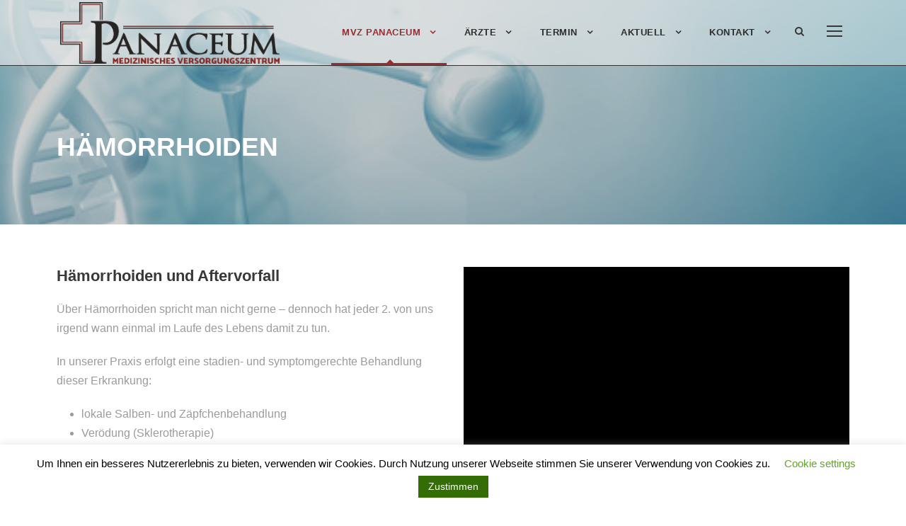

--- FILE ---
content_type: text/html; charset=UTF-8
request_url: https://panaceum.de/haemorrhoiden/
body_size: 19567
content:
<!DOCTYPE html>
<html lang="de" class="no-js">
<head>
	<meta charset="UTF-8">
	<meta name="viewport" content="width=device-width, initial-scale=1">
	<link rel="profile" href="https://gmpg.org/xfn/11">
	<link rel="pingback" href="https://panaceum.de/xmlrpc.php">
	<meta name='robots' content='index, follow, max-image-preview:large, max-snippet:-1, max-video-preview:-1' />
	<style>img:is([sizes="auto" i], [sizes^="auto," i]) { contain-intrinsic-size: 3000px 1500px }</style>
	
	<!-- This site is optimized with the Yoast SEO plugin v26.5 - https://yoast.com/wordpress/plugins/seo/ -->
	<title>Hämorrhoiden - MVZ PANACEUM</title>
	<link rel="canonical" href="https://panaceum.de/haemorrhoiden/" />
	<meta property="og:locale" content="de_DE" />
	<meta property="og:type" content="article" />
	<meta property="og:title" content="Hämorrhoiden - MVZ PANACEUM" />
	<meta property="og:url" content="https://panaceum.de/haemorrhoiden/" />
	<meta property="og:site_name" content="MVZ PANACEUM" />
	<meta property="article:modified_time" content="2023-02-20T22:05:45+00:00" />
	<meta name="twitter:card" content="summary_large_image" />
	<script type="application/ld+json" class="yoast-schema-graph">{"@context":"https://schema.org","@graph":[{"@type":"WebPage","@id":"https://panaceum.de/haemorrhoiden/","url":"https://panaceum.de/haemorrhoiden/","name":"Hämorrhoiden - MVZ PANACEUM","isPartOf":{"@id":"https://panaceum.de/#website"},"datePublished":"2020-08-13T15:58:32+00:00","dateModified":"2023-02-20T22:05:45+00:00","breadcrumb":{"@id":"https://panaceum.de/haemorrhoiden/#breadcrumb"},"inLanguage":"de","potentialAction":[{"@type":"ReadAction","target":["https://panaceum.de/haemorrhoiden/"]}]},{"@type":"BreadcrumbList","@id":"https://panaceum.de/haemorrhoiden/#breadcrumb","itemListElement":[{"@type":"ListItem","position":1,"name":"Startseite","item":"https://panaceum.de/"},{"@type":"ListItem","position":2,"name":"Hämorrhoiden"}]},{"@type":"WebSite","@id":"https://panaceum.de/#website","url":"https://panaceum.de/","name":"PANACEUM MEDIZINISCHES VERSORGUNGSZENTRUM","description":"","potentialAction":[{"@type":"SearchAction","target":{"@type":"EntryPoint","urlTemplate":"https://panaceum.de/?s={search_term_string}"},"query-input":{"@type":"PropertyValueSpecification","valueRequired":true,"valueName":"search_term_string"}}],"inLanguage":"de"}]}</script>
	<!-- / Yoast SEO plugin. -->


<link rel='dns-prefetch' href='//maps.google.com' />
<link rel="alternate" type="application/rss+xml" title="MVZ PANACEUM &raquo; Feed" href="https://panaceum.de/feed/" />
<link rel="alternate" type="application/rss+xml" title="MVZ PANACEUM &raquo; Kommentar-Feed" href="https://panaceum.de/comments/feed/" />
		<!-- This site uses the Google Analytics by ExactMetrics plugin v8.10.2 - Using Analytics tracking - https://www.exactmetrics.com/ -->
		<!-- Note: ExactMetrics is not currently configured on this site. The site owner needs to authenticate with Google Analytics in the ExactMetrics settings panel. -->
					<!-- No tracking code set -->
				<!-- / Google Analytics by ExactMetrics -->
		<script type="text/javascript">
/* <![CDATA[ */
window._wpemojiSettings = {"baseUrl":"https:\/\/s.w.org\/images\/core\/emoji\/16.0.1\/72x72\/","ext":".png","svgUrl":"https:\/\/s.w.org\/images\/core\/emoji\/16.0.1\/svg\/","svgExt":".svg","source":{"concatemoji":"https:\/\/panaceum.de\/wp-includes\/js\/wp-emoji-release.min.js?ver=6.8.3"}};
/*! This file is auto-generated */
!function(s,n){var o,i,e;function c(e){try{var t={supportTests:e,timestamp:(new Date).valueOf()};sessionStorage.setItem(o,JSON.stringify(t))}catch(e){}}function p(e,t,n){e.clearRect(0,0,e.canvas.width,e.canvas.height),e.fillText(t,0,0);var t=new Uint32Array(e.getImageData(0,0,e.canvas.width,e.canvas.height).data),a=(e.clearRect(0,0,e.canvas.width,e.canvas.height),e.fillText(n,0,0),new Uint32Array(e.getImageData(0,0,e.canvas.width,e.canvas.height).data));return t.every(function(e,t){return e===a[t]})}function u(e,t){e.clearRect(0,0,e.canvas.width,e.canvas.height),e.fillText(t,0,0);for(var n=e.getImageData(16,16,1,1),a=0;a<n.data.length;a++)if(0!==n.data[a])return!1;return!0}function f(e,t,n,a){switch(t){case"flag":return n(e,"\ud83c\udff3\ufe0f\u200d\u26a7\ufe0f","\ud83c\udff3\ufe0f\u200b\u26a7\ufe0f")?!1:!n(e,"\ud83c\udde8\ud83c\uddf6","\ud83c\udde8\u200b\ud83c\uddf6")&&!n(e,"\ud83c\udff4\udb40\udc67\udb40\udc62\udb40\udc65\udb40\udc6e\udb40\udc67\udb40\udc7f","\ud83c\udff4\u200b\udb40\udc67\u200b\udb40\udc62\u200b\udb40\udc65\u200b\udb40\udc6e\u200b\udb40\udc67\u200b\udb40\udc7f");case"emoji":return!a(e,"\ud83e\udedf")}return!1}function g(e,t,n,a){var r="undefined"!=typeof WorkerGlobalScope&&self instanceof WorkerGlobalScope?new OffscreenCanvas(300,150):s.createElement("canvas"),o=r.getContext("2d",{willReadFrequently:!0}),i=(o.textBaseline="top",o.font="600 32px Arial",{});return e.forEach(function(e){i[e]=t(o,e,n,a)}),i}function t(e){var t=s.createElement("script");t.src=e,t.defer=!0,s.head.appendChild(t)}"undefined"!=typeof Promise&&(o="wpEmojiSettingsSupports",i=["flag","emoji"],n.supports={everything:!0,everythingExceptFlag:!0},e=new Promise(function(e){s.addEventListener("DOMContentLoaded",e,{once:!0})}),new Promise(function(t){var n=function(){try{var e=JSON.parse(sessionStorage.getItem(o));if("object"==typeof e&&"number"==typeof e.timestamp&&(new Date).valueOf()<e.timestamp+604800&&"object"==typeof e.supportTests)return e.supportTests}catch(e){}return null}();if(!n){if("undefined"!=typeof Worker&&"undefined"!=typeof OffscreenCanvas&&"undefined"!=typeof URL&&URL.createObjectURL&&"undefined"!=typeof Blob)try{var e="postMessage("+g.toString()+"("+[JSON.stringify(i),f.toString(),p.toString(),u.toString()].join(",")+"));",a=new Blob([e],{type:"text/javascript"}),r=new Worker(URL.createObjectURL(a),{name:"wpTestEmojiSupports"});return void(r.onmessage=function(e){c(n=e.data),r.terminate(),t(n)})}catch(e){}c(n=g(i,f,p,u))}t(n)}).then(function(e){for(var t in e)n.supports[t]=e[t],n.supports.everything=n.supports.everything&&n.supports[t],"flag"!==t&&(n.supports.everythingExceptFlag=n.supports.everythingExceptFlag&&n.supports[t]);n.supports.everythingExceptFlag=n.supports.everythingExceptFlag&&!n.supports.flag,n.DOMReady=!1,n.readyCallback=function(){n.DOMReady=!0}}).then(function(){return e}).then(function(){var e;n.supports.everything||(n.readyCallback(),(e=n.source||{}).concatemoji?t(e.concatemoji):e.wpemoji&&e.twemoji&&(t(e.twemoji),t(e.wpemoji)))}))}((window,document),window._wpemojiSettings);
/* ]]> */
</script>
<style id='wp-emoji-styles-inline-css' type='text/css'>

	img.wp-smiley, img.emoji {
		display: inline !important;
		border: none !important;
		box-shadow: none !important;
		height: 1em !important;
		width: 1em !important;
		margin: 0 0.07em !important;
		vertical-align: -0.1em !important;
		background: none !important;
		padding: 0 !important;
	}
</style>
<link rel='stylesheet' id='wp-block-library-css' href='https://panaceum.de/wp-includes/css/dist/block-library/style.min.css?ver=6.8.3' type='text/css' media='all' />
<style id='classic-theme-styles-inline-css' type='text/css'>
/*! This file is auto-generated */
.wp-block-button__link{color:#fff;background-color:#32373c;border-radius:9999px;box-shadow:none;text-decoration:none;padding:calc(.667em + 2px) calc(1.333em + 2px);font-size:1.125em}.wp-block-file__button{background:#32373c;color:#fff;text-decoration:none}
</style>
<style id='global-styles-inline-css' type='text/css'>
:root{--wp--preset--aspect-ratio--square: 1;--wp--preset--aspect-ratio--4-3: 4/3;--wp--preset--aspect-ratio--3-4: 3/4;--wp--preset--aspect-ratio--3-2: 3/2;--wp--preset--aspect-ratio--2-3: 2/3;--wp--preset--aspect-ratio--16-9: 16/9;--wp--preset--aspect-ratio--9-16: 9/16;--wp--preset--color--black: #000000;--wp--preset--color--cyan-bluish-gray: #abb8c3;--wp--preset--color--white: #ffffff;--wp--preset--color--pale-pink: #f78da7;--wp--preset--color--vivid-red: #cf2e2e;--wp--preset--color--luminous-vivid-orange: #ff6900;--wp--preset--color--luminous-vivid-amber: #fcb900;--wp--preset--color--light-green-cyan: #7bdcb5;--wp--preset--color--vivid-green-cyan: #00d084;--wp--preset--color--pale-cyan-blue: #8ed1fc;--wp--preset--color--vivid-cyan-blue: #0693e3;--wp--preset--color--vivid-purple: #9b51e0;--wp--preset--gradient--vivid-cyan-blue-to-vivid-purple: linear-gradient(135deg,rgba(6,147,227,1) 0%,rgb(155,81,224) 100%);--wp--preset--gradient--light-green-cyan-to-vivid-green-cyan: linear-gradient(135deg,rgb(122,220,180) 0%,rgb(0,208,130) 100%);--wp--preset--gradient--luminous-vivid-amber-to-luminous-vivid-orange: linear-gradient(135deg,rgba(252,185,0,1) 0%,rgba(255,105,0,1) 100%);--wp--preset--gradient--luminous-vivid-orange-to-vivid-red: linear-gradient(135deg,rgba(255,105,0,1) 0%,rgb(207,46,46) 100%);--wp--preset--gradient--very-light-gray-to-cyan-bluish-gray: linear-gradient(135deg,rgb(238,238,238) 0%,rgb(169,184,195) 100%);--wp--preset--gradient--cool-to-warm-spectrum: linear-gradient(135deg,rgb(74,234,220) 0%,rgb(151,120,209) 20%,rgb(207,42,186) 40%,rgb(238,44,130) 60%,rgb(251,105,98) 80%,rgb(254,248,76) 100%);--wp--preset--gradient--blush-light-purple: linear-gradient(135deg,rgb(255,206,236) 0%,rgb(152,150,240) 100%);--wp--preset--gradient--blush-bordeaux: linear-gradient(135deg,rgb(254,205,165) 0%,rgb(254,45,45) 50%,rgb(107,0,62) 100%);--wp--preset--gradient--luminous-dusk: linear-gradient(135deg,rgb(255,203,112) 0%,rgb(199,81,192) 50%,rgb(65,88,208) 100%);--wp--preset--gradient--pale-ocean: linear-gradient(135deg,rgb(255,245,203) 0%,rgb(182,227,212) 50%,rgb(51,167,181) 100%);--wp--preset--gradient--electric-grass: linear-gradient(135deg,rgb(202,248,128) 0%,rgb(113,206,126) 100%);--wp--preset--gradient--midnight: linear-gradient(135deg,rgb(2,3,129) 0%,rgb(40,116,252) 100%);--wp--preset--font-size--small: 13px;--wp--preset--font-size--medium: 20px;--wp--preset--font-size--large: 36px;--wp--preset--font-size--x-large: 42px;--wp--preset--spacing--20: 0.44rem;--wp--preset--spacing--30: 0.67rem;--wp--preset--spacing--40: 1rem;--wp--preset--spacing--50: 1.5rem;--wp--preset--spacing--60: 2.25rem;--wp--preset--spacing--70: 3.38rem;--wp--preset--spacing--80: 5.06rem;--wp--preset--shadow--natural: 6px 6px 9px rgba(0, 0, 0, 0.2);--wp--preset--shadow--deep: 12px 12px 50px rgba(0, 0, 0, 0.4);--wp--preset--shadow--sharp: 6px 6px 0px rgba(0, 0, 0, 0.2);--wp--preset--shadow--outlined: 6px 6px 0px -3px rgba(255, 255, 255, 1), 6px 6px rgba(0, 0, 0, 1);--wp--preset--shadow--crisp: 6px 6px 0px rgba(0, 0, 0, 1);}:where(.is-layout-flex){gap: 0.5em;}:where(.is-layout-grid){gap: 0.5em;}body .is-layout-flex{display: flex;}.is-layout-flex{flex-wrap: wrap;align-items: center;}.is-layout-flex > :is(*, div){margin: 0;}body .is-layout-grid{display: grid;}.is-layout-grid > :is(*, div){margin: 0;}:where(.wp-block-columns.is-layout-flex){gap: 2em;}:where(.wp-block-columns.is-layout-grid){gap: 2em;}:where(.wp-block-post-template.is-layout-flex){gap: 1.25em;}:where(.wp-block-post-template.is-layout-grid){gap: 1.25em;}.has-black-color{color: var(--wp--preset--color--black) !important;}.has-cyan-bluish-gray-color{color: var(--wp--preset--color--cyan-bluish-gray) !important;}.has-white-color{color: var(--wp--preset--color--white) !important;}.has-pale-pink-color{color: var(--wp--preset--color--pale-pink) !important;}.has-vivid-red-color{color: var(--wp--preset--color--vivid-red) !important;}.has-luminous-vivid-orange-color{color: var(--wp--preset--color--luminous-vivid-orange) !important;}.has-luminous-vivid-amber-color{color: var(--wp--preset--color--luminous-vivid-amber) !important;}.has-light-green-cyan-color{color: var(--wp--preset--color--light-green-cyan) !important;}.has-vivid-green-cyan-color{color: var(--wp--preset--color--vivid-green-cyan) !important;}.has-pale-cyan-blue-color{color: var(--wp--preset--color--pale-cyan-blue) !important;}.has-vivid-cyan-blue-color{color: var(--wp--preset--color--vivid-cyan-blue) !important;}.has-vivid-purple-color{color: var(--wp--preset--color--vivid-purple) !important;}.has-black-background-color{background-color: var(--wp--preset--color--black) !important;}.has-cyan-bluish-gray-background-color{background-color: var(--wp--preset--color--cyan-bluish-gray) !important;}.has-white-background-color{background-color: var(--wp--preset--color--white) !important;}.has-pale-pink-background-color{background-color: var(--wp--preset--color--pale-pink) !important;}.has-vivid-red-background-color{background-color: var(--wp--preset--color--vivid-red) !important;}.has-luminous-vivid-orange-background-color{background-color: var(--wp--preset--color--luminous-vivid-orange) !important;}.has-luminous-vivid-amber-background-color{background-color: var(--wp--preset--color--luminous-vivid-amber) !important;}.has-light-green-cyan-background-color{background-color: var(--wp--preset--color--light-green-cyan) !important;}.has-vivid-green-cyan-background-color{background-color: var(--wp--preset--color--vivid-green-cyan) !important;}.has-pale-cyan-blue-background-color{background-color: var(--wp--preset--color--pale-cyan-blue) !important;}.has-vivid-cyan-blue-background-color{background-color: var(--wp--preset--color--vivid-cyan-blue) !important;}.has-vivid-purple-background-color{background-color: var(--wp--preset--color--vivid-purple) !important;}.has-black-border-color{border-color: var(--wp--preset--color--black) !important;}.has-cyan-bluish-gray-border-color{border-color: var(--wp--preset--color--cyan-bluish-gray) !important;}.has-white-border-color{border-color: var(--wp--preset--color--white) !important;}.has-pale-pink-border-color{border-color: var(--wp--preset--color--pale-pink) !important;}.has-vivid-red-border-color{border-color: var(--wp--preset--color--vivid-red) !important;}.has-luminous-vivid-orange-border-color{border-color: var(--wp--preset--color--luminous-vivid-orange) !important;}.has-luminous-vivid-amber-border-color{border-color: var(--wp--preset--color--luminous-vivid-amber) !important;}.has-light-green-cyan-border-color{border-color: var(--wp--preset--color--light-green-cyan) !important;}.has-vivid-green-cyan-border-color{border-color: var(--wp--preset--color--vivid-green-cyan) !important;}.has-pale-cyan-blue-border-color{border-color: var(--wp--preset--color--pale-cyan-blue) !important;}.has-vivid-cyan-blue-border-color{border-color: var(--wp--preset--color--vivid-cyan-blue) !important;}.has-vivid-purple-border-color{border-color: var(--wp--preset--color--vivid-purple) !important;}.has-vivid-cyan-blue-to-vivid-purple-gradient-background{background: var(--wp--preset--gradient--vivid-cyan-blue-to-vivid-purple) !important;}.has-light-green-cyan-to-vivid-green-cyan-gradient-background{background: var(--wp--preset--gradient--light-green-cyan-to-vivid-green-cyan) !important;}.has-luminous-vivid-amber-to-luminous-vivid-orange-gradient-background{background: var(--wp--preset--gradient--luminous-vivid-amber-to-luminous-vivid-orange) !important;}.has-luminous-vivid-orange-to-vivid-red-gradient-background{background: var(--wp--preset--gradient--luminous-vivid-orange-to-vivid-red) !important;}.has-very-light-gray-to-cyan-bluish-gray-gradient-background{background: var(--wp--preset--gradient--very-light-gray-to-cyan-bluish-gray) !important;}.has-cool-to-warm-spectrum-gradient-background{background: var(--wp--preset--gradient--cool-to-warm-spectrum) !important;}.has-blush-light-purple-gradient-background{background: var(--wp--preset--gradient--blush-light-purple) !important;}.has-blush-bordeaux-gradient-background{background: var(--wp--preset--gradient--blush-bordeaux) !important;}.has-luminous-dusk-gradient-background{background: var(--wp--preset--gradient--luminous-dusk) !important;}.has-pale-ocean-gradient-background{background: var(--wp--preset--gradient--pale-ocean) !important;}.has-electric-grass-gradient-background{background: var(--wp--preset--gradient--electric-grass) !important;}.has-midnight-gradient-background{background: var(--wp--preset--gradient--midnight) !important;}.has-small-font-size{font-size: var(--wp--preset--font-size--small) !important;}.has-medium-font-size{font-size: var(--wp--preset--font-size--medium) !important;}.has-large-font-size{font-size: var(--wp--preset--font-size--large) !important;}.has-x-large-font-size{font-size: var(--wp--preset--font-size--x-large) !important;}
:where(.wp-block-post-template.is-layout-flex){gap: 1.25em;}:where(.wp-block-post-template.is-layout-grid){gap: 1.25em;}
:where(.wp-block-columns.is-layout-flex){gap: 2em;}:where(.wp-block-columns.is-layout-grid){gap: 2em;}
:root :where(.wp-block-pullquote){font-size: 1.5em;line-height: 1.6;}
</style>
<link rel='stylesheet' id='contact-form-7-css' href='https://panaceum.de/wp-content/plugins/contact-form-7/includes/css/styles.css?ver=6.1.4' type='text/css' media='all' />
<link rel='stylesheet' id='cookie-law-info-css' href='https://panaceum.de/wp-content/plugins/cookie-law-info/legacy/public/css/cookie-law-info-public.css?ver=3.3.7' type='text/css' media='all' />
<link rel='stylesheet' id='cookie-law-info-gdpr-css' href='https://panaceum.de/wp-content/plugins/cookie-law-info/legacy/public/css/cookie-law-info-gdpr.css?ver=3.3.7' type='text/css' media='all' />
<link rel='stylesheet' id='font-awesome-css' href='https://panaceum.de/wp-content/plugins/goodlayers-core/plugins/fontawesome/font-awesome.css?ver=6.8.3' type='text/css' media='all' />
<link rel='stylesheet' id='elegant-font-css' href='https://panaceum.de/wp-content/plugins/goodlayers-core/plugins/elegant/elegant-font.css?ver=6.8.3' type='text/css' media='all' />
<link rel='stylesheet' id='gdlr-core-plugin-css' href='https://panaceum.de/wp-content/plugins/goodlayers-core/plugins/style.css?ver=1738321730' type='text/css' media='all' />
<link rel='stylesheet' id='gdlr-core-page-builder-css' href='https://panaceum.de/wp-content/plugins/goodlayers-core/include/css/page-builder.css?ver=6.8.3' type='text/css' media='all' />
<link rel='stylesheet' id='rs-plugin-settings-css' href='https://panaceum.de/wp-content/plugins/revslider/public/assets/css/rs6.css?ver=6.2.6' type='text/css' media='all' />
<style id='rs-plugin-settings-inline-css' type='text/css'>
#rs-demo-id {}
</style>
<link rel='stylesheet' id='wpgmp-frontend-css' href='https://panaceum.de/wp-content/plugins/wp-google-map-plugin/assets/css/wpgmp_all_frontend.css?ver=4.8.7' type='text/css' media='all' />
<link rel='stylesheet' id='infinite-style-core-css' href='https://panaceum.de/wp-content/themes/infinite/css/style-core.css?ver=6.8.3' type='text/css' media='all' />
<link rel='stylesheet' id='infinite-custom-style-css' href='https://panaceum.de/wp-content/uploads/gdlr-style-custom.css?1738321730&#038;ver=6.8.3' type='text/css' media='all' />
<link rel='stylesheet' id='wpgdprc-front-css-css' href='https://panaceum.de/wp-content/plugins/wp-gdpr-compliance/Assets/css/front.css?ver=1676920536' type='text/css' media='all' />
<style id='wpgdprc-front-css-inline-css' type='text/css'>
:root{--wp-gdpr--bar--background-color: #000000;--wp-gdpr--bar--color: #ffffff;--wp-gdpr--button--background-color: #ffffff;--wp-gdpr--button--background-color--darken: #d8d8d8;--wp-gdpr--button--color: #ffffff;}
</style>
<!--n2css--><!--n2js--><script type="text/javascript" src="https://panaceum.de/wp-includes/js/jquery/jquery.min.js?ver=3.7.1" id="jquery-core-js"></script>
<script type="text/javascript" src="https://panaceum.de/wp-includes/js/jquery/jquery-migrate.min.js?ver=3.4.1" id="jquery-migrate-js"></script>
<script type="text/javascript" id="cookie-law-info-js-extra">
/* <![CDATA[ */
var Cli_Data = {"nn_cookie_ids":[],"cookielist":[],"non_necessary_cookies":[],"ccpaEnabled":"","ccpaRegionBased":"","ccpaBarEnabled":"","strictlyEnabled":["necessary","obligatoire"],"ccpaType":"gdpr","js_blocking":"","custom_integration":"","triggerDomRefresh":"","secure_cookies":""};
var cli_cookiebar_settings = {"animate_speed_hide":"500","animate_speed_show":"500","background":"#FFF","border":"#b1a6a6c2","border_on":"","button_1_button_colour":"#346d06","button_1_button_hover":"#2a5705","button_1_link_colour":"#fff","button_1_as_button":"1","button_1_new_win":"","button_2_button_colour":"#333","button_2_button_hover":"#292929","button_2_link_colour":"#444","button_2_as_button":"","button_2_hidebar":"","button_3_button_colour":"#000","button_3_button_hover":"#000000","button_3_link_colour":"#fff","button_3_as_button":"1","button_3_new_win":"","button_4_button_colour":"#000","button_4_button_hover":"#000000","button_4_link_colour":"#62a329","button_4_as_button":"","button_7_button_colour":"#61a229","button_7_button_hover":"#4e8221","button_7_link_colour":"#fff","button_7_as_button":"1","button_7_new_win":"","font_family":"inherit","header_fix":"","notify_animate_hide":"1","notify_animate_show":"1","notify_div_id":"#cookie-law-info-bar","notify_position_horizontal":"right","notify_position_vertical":"bottom","scroll_close":"","scroll_close_reload":"","accept_close_reload":"","reject_close_reload":"","showagain_tab":"1","showagain_background":"#fff","showagain_border":"#000","showagain_div_id":"#cookie-law-info-again","showagain_x_position":"100px","text":"#000","show_once_yn":"","show_once":"10000","logging_on":"","as_popup":"","popup_overlay":"1","bar_heading_text":"","cookie_bar_as":"banner","popup_showagain_position":"bottom-right","widget_position":"left"};
var log_object = {"ajax_url":"https:\/\/panaceum.de\/wp-admin\/admin-ajax.php"};
/* ]]> */
</script>
<script type="text/javascript" src="https://panaceum.de/wp-content/plugins/cookie-law-info/legacy/public/js/cookie-law-info-public.js?ver=3.3.7" id="cookie-law-info-js"></script>
<script type="text/javascript" src="https://panaceum.de/wp-content/plugins/revslider/public/assets/js/rbtools.min.js?ver=6.0.2" id="tp-tools-js"></script>
<script type="text/javascript" src="https://panaceum.de/wp-content/plugins/revslider/public/assets/js/rs6.min.js?ver=6.2.6" id="revmin-js"></script>
<!--[if lt IE 9]>
<script type="text/javascript" src="https://panaceum.de/wp-content/themes/infinite/js/html5.js?ver=6.8.3" id="html5js-js"></script>
<![endif]-->
<script type="text/javascript" id="wpgdprc-front-js-js-extra">
/* <![CDATA[ */
var wpgdprcFront = {"ajaxUrl":"https:\/\/panaceum.de\/wp-admin\/admin-ajax.php","ajaxNonce":"4402c1efb7","ajaxArg":"security","pluginPrefix":"wpgdprc","blogId":"1","isMultiSite":"","locale":"de_DE","showSignUpModal":"","showFormModal":"","cookieName":"wpgdprc-consent","consentVersion":"","path":"\/","prefix":"wpgdprc"};
/* ]]> */
</script>
<script type="text/javascript" src="https://panaceum.de/wp-content/plugins/wp-gdpr-compliance/Assets/js/front.min.js?ver=1676920536" id="wpgdprc-front-js-js"></script>
<link rel="https://api.w.org/" href="https://panaceum.de/wp-json/" /><link rel="alternate" title="JSON" type="application/json" href="https://panaceum.de/wp-json/wp/v2/pages/3938" /><link rel="EditURI" type="application/rsd+xml" title="RSD" href="https://panaceum.de/xmlrpc.php?rsd" />
<meta name="generator" content="WordPress 6.8.3" />
<link rel='shortlink' href='https://panaceum.de/?p=3938' />
<link rel="alternate" title="oEmbed (JSON)" type="application/json+oembed" href="https://panaceum.de/wp-json/oembed/1.0/embed?url=https%3A%2F%2Fpanaceum.de%2Fhaemorrhoiden%2F" />
<link rel="alternate" title="oEmbed (XML)" type="text/xml+oembed" href="https://panaceum.de/wp-json/oembed/1.0/embed?url=https%3A%2F%2Fpanaceum.de%2Fhaemorrhoiden%2F&#038;format=xml" />
<link rel="apple-touch-icon" sizes="180x180" href="/wp-content/uploads/fbrfg/apple-touch-icon.png">
<link rel="icon" type="image/png" sizes="32x32" href="/wp-content/uploads/fbrfg/favicon-32x32.png">
<link rel="icon" type="image/png" sizes="16x16" href="/wp-content/uploads/fbrfg/favicon-16x16.png">
<link rel="manifest" href="/wp-content/uploads/fbrfg/site.webmanifest">
<link rel="mask-icon" href="/wp-content/uploads/fbrfg/safari-pinned-tab.svg" color="#5bbad5">
<link rel="shortcut icon" href="/wp-content/uploads/fbrfg/favicon.ico">
<meta name="msapplication-TileColor" content="#ffc40d">
<meta name="msapplication-config" content="/wp-content/uploads/fbrfg/browserconfig.xml">
<meta name="theme-color" content="#ffffff"><style type="text/css">.recentcomments a{display:inline !important;padding:0 !important;margin:0 !important;}</style><meta name="generator" content="Powered by Slider Revolution 6.2.6 - responsive, Mobile-Friendly Slider Plugin for WordPress with comfortable drag and drop interface." />
<script type="text/javascript">function setREVStartSize(e){
			//window.requestAnimationFrame(function() {				 
				window.RSIW = window.RSIW===undefined ? window.innerWidth : window.RSIW;	
				window.RSIH = window.RSIH===undefined ? window.innerHeight : window.RSIH;	
				try {								
					var pw = document.getElementById(e.c).parentNode.offsetWidth,
						newh;
					pw = pw===0 || isNaN(pw) ? window.RSIW : pw;
					e.tabw = e.tabw===undefined ? 0 : parseInt(e.tabw);
					e.thumbw = e.thumbw===undefined ? 0 : parseInt(e.thumbw);
					e.tabh = e.tabh===undefined ? 0 : parseInt(e.tabh);
					e.thumbh = e.thumbh===undefined ? 0 : parseInt(e.thumbh);
					e.tabhide = e.tabhide===undefined ? 0 : parseInt(e.tabhide);
					e.thumbhide = e.thumbhide===undefined ? 0 : parseInt(e.thumbhide);
					e.mh = e.mh===undefined || e.mh=="" || e.mh==="auto" ? 0 : parseInt(e.mh,0);		
					if(e.layout==="fullscreen" || e.l==="fullscreen") 						
						newh = Math.max(e.mh,window.RSIH);					
					else{					
						e.gw = Array.isArray(e.gw) ? e.gw : [e.gw];
						for (var i in e.rl) if (e.gw[i]===undefined || e.gw[i]===0) e.gw[i] = e.gw[i-1];					
						e.gh = e.el===undefined || e.el==="" || (Array.isArray(e.el) && e.el.length==0)? e.gh : e.el;
						e.gh = Array.isArray(e.gh) ? e.gh : [e.gh];
						for (var i in e.rl) if (e.gh[i]===undefined || e.gh[i]===0) e.gh[i] = e.gh[i-1];
											
						var nl = new Array(e.rl.length),
							ix = 0,						
							sl;					
						e.tabw = e.tabhide>=pw ? 0 : e.tabw;
						e.thumbw = e.thumbhide>=pw ? 0 : e.thumbw;
						e.tabh = e.tabhide>=pw ? 0 : e.tabh;
						e.thumbh = e.thumbhide>=pw ? 0 : e.thumbh;					
						for (var i in e.rl) nl[i] = e.rl[i]<window.RSIW ? 0 : e.rl[i];
						sl = nl[0];									
						for (var i in nl) if (sl>nl[i] && nl[i]>0) { sl = nl[i]; ix=i;}															
						var m = pw>(e.gw[ix]+e.tabw+e.thumbw) ? 1 : (pw-(e.tabw+e.thumbw)) / (e.gw[ix]);					
						newh =  (e.gh[ix] * m) + (e.tabh + e.thumbh);
					}				
					if(window.rs_init_css===undefined) window.rs_init_css = document.head.appendChild(document.createElement("style"));					
					document.getElementById(e.c).height = newh+"px";
					window.rs_init_css.innerHTML += "#"+e.c+"_wrapper { height: "+newh+"px }";				
				} catch(e){
					console.log("Failure at Presize of Slider:" + e)
				}					   
			//});
		  };</script>
</head>

<body data-rsssl=1 class="wp-singular page-template-default page page-id-3938 wp-theme-infinite gdlr-core-body infinite-body infinite-body-front infinite-full  infinite-with-sticky-navigation  infinite-blockquote-style-1 gdlr-core-link-to-lightbox" data-home-url="https://panaceum.de/" >
<div class="infinite-mobile-header-wrap" ><div class="infinite-mobile-header infinite-header-background infinite-style-slide infinite-sticky-mobile-navigation " id="infinite-mobile-header" ><div class="infinite-mobile-header-container infinite-container clearfix" ><div class="infinite-logo  infinite-item-pdlr"><div class="infinite-logo-inner"><a class="" href="https://panaceum.de/" ><img src="https://panaceum.de/wp-content/uploads/2019/01/Panaceum-Logo-mittel.png" alt="" width="2913" height="815" title="Panaceum-Logo-mittel" /></a></div></div><div class="infinite-mobile-menu-right" ><div class="infinite-main-menu-search" id="infinite-mobile-top-search" ><i class="fa fa-search" ></i></div><div class="infinite-top-search-wrap" >
	<div class="infinite-top-search-close" ></div>

	<div class="infinite-top-search-row" >
		<div class="infinite-top-search-cell" >
			<form role="search" method="get" class="search-form" action="https://panaceum.de/">
	<input type="text" class="search-field infinite-title-font" placeholder="Search..." value="" name="s">
	<div class="infinite-top-search-submit"><i class="fa fa-search" ></i></div>
	<input type="submit" class="search-submit" value="Search">
	<div class="infinite-top-search-close"><i class="icon_close" ></i></div>
</form>
		</div>
	</div>

</div>
<div class="infinite-overlay-menu infinite-mobile-menu" id="infinite-mobile-menu" ><a class="infinite-overlay-menu-icon infinite-mobile-menu-button infinite-mobile-button-hamburger" href="#" ><span></span></a><div class="infinite-overlay-menu-content infinite-navigation-font" ><div class="infinite-overlay-menu-close" ></div><div class="infinite-overlay-menu-row" ><div class="infinite-overlay-menu-cell" ><ul id="menu-header-menue" class="menu"><li class="menu-item menu-item-type-post_type menu-item-object-page menu-item-home current-menu-ancestor current_page_ancestor menu-item-has-children menu-item-3007"><a href="https://panaceum.de/">MVZ PANACEUM</a>
<ul class="sub-menu">
	<li class="menu-item menu-item-type-post_type menu-item-object-page menu-item-has-children menu-item-3005"><a href="https://panaceum.de/mvz-heusenstamm/">Heusenstamm</a>
	<ul class="sub-menu">
		<li class="menu-item menu-item-type-post_type menu-item-object-page menu-item-3322"><a href="https://panaceum.de/allgemeinmedizin-heusenstamm/">Allgemeinmedizin</a></li>
		<li class="menu-item menu-item-type-post_type menu-item-object-page menu-item-4760"><a href="https://panaceum.de/innere-medizin-heusenstamm/">Innere Medizin</a></li>
		<li class="menu-item menu-item-type-post_type menu-item-object-page menu-item-3082"><a href="https://panaceum.de/kinder-u-jugendmedizin/">Kinder- &#038; Jugendmedizin</a></li>
		<li class="menu-item menu-item-type-post_type menu-item-object-page menu-item-3062"><a href="https://panaceum.de/urologie/">Urologie</a></li>
		<li class="menu-item menu-item-type-post_type menu-item-object-page menu-item-5020"><a href="https://panaceum.de/gynaekologie/">Gynäkologie</a></li>
	</ul>
</li>
	<li class="menu-item menu-item-type-post_type menu-item-object-page current-menu-ancestor current_page_ancestor menu-item-has-children menu-item-1874"><a href="https://panaceum.de/mvz-offenbach/">Offenbach</a>
	<ul class="sub-menu">
		<li class="menu-item menu-item-type-post_type menu-item-object-page menu-item-2404"><a href="https://panaceum.de/allgemeinmedizin-offenbach/">Allgemeinmedizin</a></li>
		<li class="menu-item menu-item-type-post_type menu-item-object-page menu-item-2385"><a href="https://panaceum.de/anaesthesie-offenbach/">Anästhesie</a></li>
		<li class="menu-item menu-item-type-post_type menu-item-object-page current-menu-ancestor current_page_ancestor menu-item-has-children menu-item-2445"><a href="https://panaceum.de/chirurgie/">Chirurgie</a>
		<ul class="sub-menu">
			<li class="menu-item menu-item-type-post_type menu-item-object-page menu-item-4703"><a href="https://panaceum.de/hernienchirurgie/">Hernien­chirurgie</a></li>
			<li class="menu-item menu-item-type-post_type menu-item-object-page menu-item-4702"><a href="https://panaceum.de/endoskopie/">Endoskopie</a></li>
			<li class="menu-item menu-item-type-post_type menu-item-object-page menu-item-4701"><a href="https://panaceum.de/weichteilchirurgie/">Weichteil­chirurgie</a></li>
			<li class="menu-item menu-item-type-post_type menu-item-object-page menu-item-4555"><a href="https://panaceum.de/informationsvideos/">Information­svideos</a></li>
			<li class="menu-item menu-item-type-post_type menu-item-object-page current-menu-ancestor current-menu-parent current_page_parent current_page_ancestor menu-item-has-children menu-item-3923"><a href="https://panaceum.de/proktologie/">Proktologie</a>
			<ul class="sub-menu">
				<li class="menu-item menu-item-type-post_type menu-item-object-page current-menu-item page_item page-item-3938 current_page_item menu-item-3940"><a href="https://panaceum.de/haemorrhoiden/" aria-current="page">Hämorrhoiden</a></li>
				<li class="menu-item menu-item-type-post_type menu-item-object-page menu-item-3922"><a href="https://panaceum.de/analabszess-analfistel/">Analabszeß / Analfistel</a></li>
				<li class="menu-item menu-item-type-post_type menu-item-object-page menu-item-3921"><a href="https://panaceum.de/steissbeinfistel/">Steißbeinfistel</a></li>
				<li class="menu-item menu-item-type-post_type menu-item-object-page menu-item-4726"><a href="https://panaceum.de/analfissuren/">Analfissur</a></li>
				<li class="menu-item menu-item-type-post_type menu-item-object-page menu-item-4725"><a href="https://panaceum.de/analtumore/">Analtumore</a></li>
			</ul>
</li>
			<li class="menu-item menu-item-type-post_type menu-item-object-page menu-item-has-children menu-item-3931"><a href="https://panaceum.de/venenheilkunde/">Venenheilkunde</a>
			<ul class="sub-menu">
				<li class="menu-item menu-item-type-post_type menu-item-object-page menu-item-3943"><a href="https://panaceum.de/krampfadern/">Krampfadern</a></li>
				<li class="menu-item menu-item-type-post_type menu-item-object-page menu-item-3937"><a href="https://panaceum.de/endovenoese-lasertherapie/">Endovenöse Laser­therapie</a></li>
				<li class="menu-item menu-item-type-post_type menu-item-object-page menu-item-3936"><a href="https://panaceum.de/closure-fast/">Closure Fast</a></li>
			</ul>
</li>
		</ul>
</li>
		<li class="menu-item menu-item-type-post_type menu-item-object-page menu-item-has-children menu-item-2507"><a href="https://panaceum.de/orthopaedie/">Orthopädie</a>
		<ul class="sub-menu">
			<li class="menu-item menu-item-type-post_type menu-item-object-page menu-item-4718"><a href="https://panaceum.de/fusschirurgie/">Fußchirurgie</a></li>
			<li class="menu-item menu-item-type-post_type menu-item-object-page menu-item-4717"><a href="https://panaceum.de/handchirurgie/">Handchirurgie</a></li>
			<li class="menu-item menu-item-type-post_type menu-item-object-page menu-item-4716"><a href="https://panaceum.de/orthopaedische-chirurgie/">Orthopädische Chirurgie </a></li>
			<li class="menu-item menu-item-type-post_type menu-item-object-page menu-item-4715"><a href="https://panaceum.de/lasertherapie/">Lasertherapie</a></li>
			<li class="menu-item menu-item-type-post_type menu-item-object-page menu-item-4714"><a href="https://panaceum.de/dry-needling/">Dry Needling</a></li>
		</ul>
</li>
		<li class="menu-item menu-item-type-post_type menu-item-object-page menu-item-3131"><a href="https://panaceum.de/kinder-u-jugendmedizin/">Kinder- &#038; Jugendmedizin</a></li>
	</ul>
</li>
	<li class="menu-item menu-item-type-post_type menu-item-object-page menu-item-has-children menu-item-3756"><a href="https://panaceum.de/mvz-gravenbruch/">Gravenbruch</a>
	<ul class="sub-menu">
		<li class="menu-item menu-item-type-post_type menu-item-object-page menu-item-3757"><a href="https://panaceum.de/kinder-u-jugendmedizin/">Kinder- &#038; Jugendmedizin</a></li>
	</ul>
</li>
	<li class="menu-item menu-item-type-post_type menu-item-object-page menu-item-has-children menu-item-1606"><a href="https://panaceum.de/mvz-frankfurt/">Frankfurt</a>
	<ul class="sub-menu">
		<li class="menu-item menu-item-type-post_type menu-item-object-page menu-item-1608"><a href="https://panaceum.de/allgemeinmedizin-frankfurt/">Allgemeinmedizin</a></li>
		<li class="menu-item menu-item-type-post_type menu-item-object-page menu-item-1609"><a href="https://panaceum.de/anaesthesie-frankfurt/">Anästhesie</a></li>
	</ul>
</li>
</ul>
</li>
<li class="menu-item menu-item-type-post_type menu-item-object-page menu-item-has-children menu-item-2056"><a href="https://panaceum.de/aerzte/">Ärzte</a>
<ul class="sub-menu">
	<li class="menu-item menu-item-type-post_type menu-item-object-page menu-item-has-children menu-item-2904"><a href="https://panaceum.de/aerzte-heusenstamm/">Ärzte Heusenstamm</a>
	<ul class="sub-menu">
		<li class="menu-item menu-item-type-post_type menu-item-object-page menu-item-3306"><a href="https://panaceum.de/dr-ingeborg-degel/">Dr. med. Ingeborg Degel</a></li>
		<li class="menu-item menu-item-type-post_type menu-item-object-page menu-item-4337"><a href="https://panaceum.de/dr-med-olga-krivenko/">Dr. med. Olga Krivenko</a></li>
		<li class="menu-item menu-item-type-post_type menu-item-object-page menu-item-4444"><a href="https://panaceum.de/dr-med-marta-steinke/">Dr. med. Marta Steinke</a></li>
		<li class="menu-item menu-item-type-post_type menu-item-object-page menu-item-5050"><a href="https://panaceum.de/dr-med-johanna-mueller/">Dr. med. Johanna Müller</a></li>
		<li class="menu-item menu-item-type-post_type menu-item-object-page menu-item-4772"><a href="https://panaceum.de/sevgi-koluacik/">Sevgi Koluacik</a></li>
		<li class="menu-item menu-item-type-post_type menu-item-object-page menu-item-4867"><a href="https://panaceum.de/alina-gaiduchevici/">Alina Gaiduchevici</a></li>
		<li class="menu-item menu-item-type-post_type menu-item-object-page menu-item-4872"><a href="https://panaceum.de/bettina-guenther-2/">Bettina Günther</a></li>
		<li class="menu-item menu-item-type-post_type menu-item-object-page menu-item-3897"><a href="https://panaceum.de/gerd-zortea/">Gerd Zortea</a></li>
	</ul>
</li>
	<li class="menu-item menu-item-type-post_type menu-item-object-page menu-item-has-children menu-item-2037"><a href="https://panaceum.de/aerzte-offenbach/">Ärzte Offenbach</a>
	<ul class="sub-menu">
		<li class="menu-item menu-item-type-post_type menu-item-object-page menu-item-1963"><a href="https://panaceum.de/dr-josef-degel/">Dr. med. Josef Degel</a></li>
		<li class="menu-item menu-item-type-post_type menu-item-object-page menu-item-4600"><a href="https://panaceum.de/dr-gero-neupert-2-2-2-2/">Dr. Gero Neupert</a></li>
		<li class="menu-item menu-item-type-post_type menu-item-object-page menu-item-4599"><a href="https://panaceum.de/dr-med-katharina-schulz/">Katharina Schulz</a></li>
		<li class="menu-item menu-item-type-post_type menu-item-object-page menu-item-4469"><a href="https://panaceum.de/timm-hofmann/">Timm Hofmann</a></li>
		<li class="menu-item menu-item-type-post_type menu-item-object-page menu-item-4873"><a href="https://panaceum.de/sevgi-koluacik/">Sevgi Koluacik</a></li>
		<li class="menu-item menu-item-type-post_type menu-item-object-page menu-item-1970"><a href="https://panaceum.de/dr-mathias-dungs/">Dr. med. Mathias Dungs</a></li>
		<li class="menu-item menu-item-type-post_type menu-item-object-page menu-item-4874"><a href="https://panaceum.de/dr-med-johanna-mueller/">Dr. med. Johanna Müller</a></li>
		<li class="menu-item menu-item-type-post_type menu-item-object-page menu-item-4204"><a href="https://panaceum.de/ulrike-eckert-tanzki/">Ulrike Eckert-Tanzki</a></li>
		<li class="menu-item menu-item-type-post_type menu-item-object-page menu-item-4215"><a href="https://panaceum.de/ingeborg-geyer-sodemann/">Ingeborg Geyer-Sodemann</a></li>
		<li class="menu-item menu-item-type-post_type menu-item-object-page menu-item-2068"><a href="https://panaceum.de/livia-sinu/">Livia Sinu</a></li>
	</ul>
</li>
	<li class="menu-item menu-item-type-post_type menu-item-object-page menu-item-2059"><a href="https://panaceum.de/aerzte-gravenbruch/">Ärzte Gravenbruch</a></li>
	<li class="menu-item menu-item-type-post_type menu-item-object-page menu-item-has-children menu-item-3782"><a href="https://panaceum.de/aerzte-frankfurt/">Ärzte Frankfurt</a>
	<ul class="sub-menu">
		<li class="menu-item menu-item-type-post_type menu-item-object-page menu-item-3787"><a href="https://panaceum.de/michael-kleinknecht/">Michael Kleinknecht</a></li>
		<li class="menu-item menu-item-type-post_type menu-item-object-page menu-item-3783"><a href="https://panaceum.de/dr-ingeborg-degel/">Dr. med. Ingeborg Degel</a></li>
		<li class="menu-item menu-item-type-post_type menu-item-object-page menu-item-3784"><a href="https://panaceum.de/dr-josef-degel/">Dr. med. Josef Degel</a></li>
		<li class="menu-item menu-item-type-post_type menu-item-object-page menu-item-3785"><a href="https://panaceum.de/dr-mathias-dungs/">Dr. med. Mathias Dungs</a></li>
		<li class="menu-item menu-item-type-post_type menu-item-object-page menu-item-3786"><a href="https://panaceum.de/livia-sinu/">Livia Sinu</a></li>
	</ul>
</li>
</ul>
</li>
<li class="menu-item menu-item-type-post_type menu-item-object-page menu-item-has-children menu-item-1629"><a href="https://panaceum.de/termin/">Termin</a>
<ul class="sub-menu">
	<li class="menu-item menu-item-type-post_type menu-item-object-page menu-item-4619"><a href="https://panaceum.de/arztwahl/">Arztwahl</a></li>
</ul>
</li>
<li class="menu-item menu-item-type-post_type menu-item-object-page menu-item-has-children menu-item-1628"><a href="https://panaceum.de/aktuell/">Aktuell</a>
<ul class="sub-menu">
	<li class="menu-item menu-item-type-post_type menu-item-object-page menu-item-4118"><a href="https://panaceum.de/patientenstimmen/">Patientenstimmen</a></li>
	<li class="menu-item menu-item-type-post_type menu-item-object-page menu-item-1646"><a href="https://panaceum.de/beitraege/">Beiträge</a></li>
	<li class="menu-item menu-item-type-post_type menu-item-object-page menu-item-1647"><a href="https://panaceum.de/faq/">FAQ</a></li>
	<li class="menu-item menu-item-type-post_type menu-item-object-page menu-item-1653"><a href="https://panaceum.de/stellenangebote/">Stellenangebote</a></li>
</ul>
</li>
<li class="menu-item menu-item-type-post_type menu-item-object-page menu-item-has-children menu-item-1613"><a href="https://panaceum.de/standorte/">Kontakt</a>
<ul class="sub-menu">
	<li class="menu-item menu-item-type-post_type menu-item-object-page menu-item-4263"><a href="https://panaceum.de/standorte/">Standorte</a></li>
	<li class="menu-item menu-item-type-post_type menu-item-object-page menu-item-2947"><a href="https://panaceum.de/datenschutzerklaerung/">Datenschutzerklärung</a></li>
	<li class="menu-item menu-item-type-post_type menu-item-object-page menu-item-2685"><a href="https://panaceum.de/impressum/">Impressum</a></li>
</ul>
</li>
</ul></div></div></div></div></div></div></div></div><div class="infinite-body-outer-wrapper ">
		<div class="infinite-body-wrapper clearfix  infinite-with-transparent-header infinite-with-frame">
	<div class="infinite-header-background-transparent" >	
<header class="infinite-header-wrap infinite-header-style-plain  infinite-style-menu-right infinite-sticky-navigation infinite-style-slide" data-navigation-offset="75px"  >
	<div class="infinite-header-background" ></div>
	<div class="infinite-header-container  infinite-header-custom-container">
			
		<div class="infinite-header-container-inner clearfix">
			<div class="infinite-logo  infinite-item-pdlr"><div class="infinite-logo-inner"><a class="" href="https://panaceum.de/" ><img src="https://panaceum.de/wp-content/uploads/2019/01/Panaceum-Logo-gross.png" alt="" width="2913" height="815" title="Panaceum-Logo-gross" /></a></div></div>			<div class="infinite-navigation infinite-item-pdlr clearfix infinite-navigation-submenu-indicator " >
			<div class="infinite-main-menu" id="infinite-main-menu" ><ul id="menu-header-menue-1" class="sf-menu"><li  class="menu-item menu-item-type-post_type menu-item-object-page menu-item-home current-menu-ancestor current_page_ancestor menu-item-has-children menu-item-3007 infinite-normal-menu"><a href="https://panaceum.de/" class="sf-with-ul-pre">MVZ PANACEUM</a>
<ul class="sub-menu">
	<li  class="menu-item menu-item-type-post_type menu-item-object-page menu-item-has-children menu-item-3005" data-size="60"><a href="https://panaceum.de/mvz-heusenstamm/" class="sf-with-ul-pre">Heusenstamm</a>
	<ul class="sub-menu">
		<li  class="menu-item menu-item-type-post_type menu-item-object-page menu-item-3322"><a href="https://panaceum.de/allgemeinmedizin-heusenstamm/">Allgemeinmedizin</a></li>
		<li  class="menu-item menu-item-type-post_type menu-item-object-page menu-item-4760"><a href="https://panaceum.de/innere-medizin-heusenstamm/">Innere Medizin</a></li>
		<li  class="menu-item menu-item-type-post_type menu-item-object-page menu-item-3082"><a href="https://panaceum.de/kinder-u-jugendmedizin/">Kinder- &#038; Jugendmedizin</a></li>
		<li  class="menu-item menu-item-type-post_type menu-item-object-page menu-item-3062"><a href="https://panaceum.de/urologie/">Urologie</a></li>
		<li  class="menu-item menu-item-type-post_type menu-item-object-page menu-item-5020"><a href="https://panaceum.de/gynaekologie/">Gynäkologie</a></li>
	</ul>
</li>
	<li  class="menu-item menu-item-type-post_type menu-item-object-page current-menu-ancestor current_page_ancestor menu-item-has-children menu-item-1874" data-size="60"><a href="https://panaceum.de/mvz-offenbach/" class="sf-with-ul-pre">Offenbach</a>
	<ul class="sub-menu">
		<li  class="menu-item menu-item-type-post_type menu-item-object-page menu-item-2404"><a href="https://panaceum.de/allgemeinmedizin-offenbach/">Allgemeinmedizin</a></li>
		<li  class="menu-item menu-item-type-post_type menu-item-object-page menu-item-2385"><a href="https://panaceum.de/anaesthesie-offenbach/">Anästhesie</a></li>
		<li  class="menu-item menu-item-type-post_type menu-item-object-page current-menu-ancestor current_page_ancestor menu-item-has-children menu-item-2445"><a href="https://panaceum.de/chirurgie/" class="sf-with-ul-pre">Chirurgie</a>
		<ul class="sub-menu">
			<li  class="menu-item menu-item-type-post_type menu-item-object-page menu-item-4703"><a href="https://panaceum.de/hernienchirurgie/">Hernien­chirurgie</a></li>
			<li  class="menu-item menu-item-type-post_type menu-item-object-page menu-item-4702"><a href="https://panaceum.de/endoskopie/">Endoskopie</a></li>
			<li  class="menu-item menu-item-type-post_type menu-item-object-page menu-item-4701"><a href="https://panaceum.de/weichteilchirurgie/">Weichteil­chirurgie</a></li>
			<li  class="menu-item menu-item-type-post_type menu-item-object-page menu-item-4555"><a href="https://panaceum.de/informationsvideos/">Information­svideos</a></li>
			<li  class="menu-item menu-item-type-post_type menu-item-object-page current-menu-ancestor current-menu-parent current_page_parent current_page_ancestor menu-item-has-children menu-item-3923"><a href="https://panaceum.de/proktologie/" class="sf-with-ul-pre">Proktologie</a>
			<ul class="sub-menu">
				<li  class="menu-item menu-item-type-post_type menu-item-object-page current-menu-item page_item page-item-3938 current_page_item menu-item-3940"><a href="https://panaceum.de/haemorrhoiden/">Hämorrhoiden</a></li>
				<li  class="menu-item menu-item-type-post_type menu-item-object-page menu-item-3922"><a href="https://panaceum.de/analabszess-analfistel/">Analabszeß / Analfistel</a></li>
				<li  class="menu-item menu-item-type-post_type menu-item-object-page menu-item-3921"><a href="https://panaceum.de/steissbeinfistel/">Steißbeinfistel</a></li>
				<li  class="menu-item menu-item-type-post_type menu-item-object-page menu-item-4726"><a href="https://panaceum.de/analfissuren/">Analfissur</a></li>
				<li  class="menu-item menu-item-type-post_type menu-item-object-page menu-item-4725"><a href="https://panaceum.de/analtumore/">Analtumore</a></li>
			</ul>
</li>
			<li  class="menu-item menu-item-type-post_type menu-item-object-page menu-item-has-children menu-item-3931"><a href="https://panaceum.de/venenheilkunde/" class="sf-with-ul-pre">Venenheilkunde</a>
			<ul class="sub-menu">
				<li  class="menu-item menu-item-type-post_type menu-item-object-page menu-item-3943"><a href="https://panaceum.de/krampfadern/">Krampfadern</a></li>
				<li  class="menu-item menu-item-type-post_type menu-item-object-page menu-item-3937"><a href="https://panaceum.de/endovenoese-lasertherapie/">Endovenöse Laser­therapie</a></li>
				<li  class="menu-item menu-item-type-post_type menu-item-object-page menu-item-3936"><a href="https://panaceum.de/closure-fast/">Closure Fast</a></li>
			</ul>
</li>
		</ul>
</li>
		<li  class="menu-item menu-item-type-post_type menu-item-object-page menu-item-has-children menu-item-2507"><a href="https://panaceum.de/orthopaedie/" class="sf-with-ul-pre">Orthopädie</a>
		<ul class="sub-menu">
			<li  class="menu-item menu-item-type-post_type menu-item-object-page menu-item-4718"><a href="https://panaceum.de/fusschirurgie/">Fußchirurgie</a></li>
			<li  class="menu-item menu-item-type-post_type menu-item-object-page menu-item-4717"><a href="https://panaceum.de/handchirurgie/">Handchirurgie</a></li>
			<li  class="menu-item menu-item-type-post_type menu-item-object-page menu-item-4716"><a href="https://panaceum.de/orthopaedische-chirurgie/">Orthopädische Chirurgie </a></li>
			<li  class="menu-item menu-item-type-post_type menu-item-object-page menu-item-4715"><a href="https://panaceum.de/lasertherapie/">Lasertherapie</a></li>
			<li  class="menu-item menu-item-type-post_type menu-item-object-page menu-item-4714"><a href="https://panaceum.de/dry-needling/">Dry Needling</a></li>
		</ul>
</li>
		<li  class="menu-item menu-item-type-post_type menu-item-object-page menu-item-3131"><a href="https://panaceum.de/kinder-u-jugendmedizin/">Kinder- &#038; Jugendmedizin</a></li>
	</ul>
</li>
	<li  class="menu-item menu-item-type-post_type menu-item-object-page menu-item-has-children menu-item-3756" data-size="60"><a href="https://panaceum.de/mvz-gravenbruch/" class="sf-with-ul-pre">Gravenbruch</a>
	<ul class="sub-menu">
		<li  class="menu-item menu-item-type-post_type menu-item-object-page menu-item-3757"><a href="https://panaceum.de/kinder-u-jugendmedizin/">Kinder- &#038; Jugendmedizin</a></li>
	</ul>
</li>
	<li  class="menu-item menu-item-type-post_type menu-item-object-page menu-item-has-children menu-item-1606" data-size="60"><a href="https://panaceum.de/mvz-frankfurt/" class="sf-with-ul-pre">Frankfurt</a>
	<ul class="sub-menu">
		<li  class="menu-item menu-item-type-post_type menu-item-object-page menu-item-1608"><a href="https://panaceum.de/allgemeinmedizin-frankfurt/">Allgemeinmedizin</a></li>
		<li  class="menu-item menu-item-type-post_type menu-item-object-page menu-item-1609"><a href="https://panaceum.de/anaesthesie-frankfurt/">Anästhesie</a></li>
	</ul>
</li>
</ul>
</li>
<li  class="menu-item menu-item-type-post_type menu-item-object-page menu-item-has-children menu-item-2056 infinite-normal-menu"><a href="https://panaceum.de/aerzte/" class="sf-with-ul-pre">Ärzte</a>
<ul class="sub-menu">
	<li  class="menu-item menu-item-type-post_type menu-item-object-page menu-item-has-children menu-item-2904" data-size="60"><a href="https://panaceum.de/aerzte-heusenstamm/" class="sf-with-ul-pre">Ärzte Heusenstamm</a>
	<ul class="sub-menu">
		<li  class="menu-item menu-item-type-post_type menu-item-object-page menu-item-3306"><a href="https://panaceum.de/dr-ingeborg-degel/">Dr. med. Ingeborg Degel</a></li>
		<li  class="menu-item menu-item-type-post_type menu-item-object-page menu-item-4337"><a href="https://panaceum.de/dr-med-olga-krivenko/">Dr. med. Olga Krivenko</a></li>
		<li  class="menu-item menu-item-type-post_type menu-item-object-page menu-item-4444"><a href="https://panaceum.de/dr-med-marta-steinke/">Dr. med. Marta Steinke</a></li>
		<li  class="menu-item menu-item-type-post_type menu-item-object-page menu-item-5050"><a href="https://panaceum.de/dr-med-johanna-mueller/">Dr. med. Johanna Müller</a></li>
		<li  class="menu-item menu-item-type-post_type menu-item-object-page menu-item-4772"><a href="https://panaceum.de/sevgi-koluacik/">Sevgi Koluacik</a></li>
		<li  class="menu-item menu-item-type-post_type menu-item-object-page menu-item-4867"><a href="https://panaceum.de/alina-gaiduchevici/">Alina Gaiduchevici</a></li>
		<li  class="menu-item menu-item-type-post_type menu-item-object-page menu-item-4872"><a href="https://panaceum.de/bettina-guenther-2/">Bettina Günther</a></li>
		<li  class="menu-item menu-item-type-post_type menu-item-object-page menu-item-3897"><a href="https://panaceum.de/gerd-zortea/">Gerd Zortea</a></li>
	</ul>
</li>
	<li  class="menu-item menu-item-type-post_type menu-item-object-page menu-item-has-children menu-item-2037" data-size="60"><a href="https://panaceum.de/aerzte-offenbach/" class="sf-with-ul-pre">Ärzte Offenbach</a>
	<ul class="sub-menu">
		<li  class="menu-item menu-item-type-post_type menu-item-object-page menu-item-1963"><a href="https://panaceum.de/dr-josef-degel/">Dr. med. Josef Degel</a></li>
		<li  class="menu-item menu-item-type-post_type menu-item-object-page menu-item-4600"><a href="https://panaceum.de/dr-gero-neupert-2-2-2-2/">Dr. Gero Neupert</a></li>
		<li  class="menu-item menu-item-type-post_type menu-item-object-page menu-item-4599"><a href="https://panaceum.de/dr-med-katharina-schulz/">Katharina Schulz</a></li>
		<li  class="menu-item menu-item-type-post_type menu-item-object-page menu-item-4469"><a href="https://panaceum.de/timm-hofmann/">Timm Hofmann</a></li>
		<li  class="menu-item menu-item-type-post_type menu-item-object-page menu-item-4873"><a href="https://panaceum.de/sevgi-koluacik/">Sevgi Koluacik</a></li>
		<li  class="menu-item menu-item-type-post_type menu-item-object-page menu-item-1970"><a href="https://panaceum.de/dr-mathias-dungs/">Dr. med. Mathias Dungs</a></li>
		<li  class="menu-item menu-item-type-post_type menu-item-object-page menu-item-4874"><a href="https://panaceum.de/dr-med-johanna-mueller/">Dr. med. Johanna Müller</a></li>
		<li  class="menu-item menu-item-type-post_type menu-item-object-page menu-item-4204"><a href="https://panaceum.de/ulrike-eckert-tanzki/">Ulrike Eckert-Tanzki</a></li>
		<li  class="menu-item menu-item-type-post_type menu-item-object-page menu-item-4215"><a href="https://panaceum.de/ingeborg-geyer-sodemann/">Ingeborg Geyer-Sodemann</a></li>
		<li  class="menu-item menu-item-type-post_type menu-item-object-page menu-item-2068"><a href="https://panaceum.de/livia-sinu/">Livia Sinu</a></li>
	</ul>
</li>
	<li  class="menu-item menu-item-type-post_type menu-item-object-page menu-item-2059" data-size="60"><a href="https://panaceum.de/aerzte-gravenbruch/">Ärzte Gravenbruch</a></li>
	<li  class="menu-item menu-item-type-post_type menu-item-object-page menu-item-has-children menu-item-3782" data-size="60"><a href="https://panaceum.de/aerzte-frankfurt/" class="sf-with-ul-pre">Ärzte Frankfurt</a>
	<ul class="sub-menu">
		<li  class="menu-item menu-item-type-post_type menu-item-object-page menu-item-3787"><a href="https://panaceum.de/michael-kleinknecht/">Michael Kleinknecht</a></li>
		<li  class="menu-item menu-item-type-post_type menu-item-object-page menu-item-3783"><a href="https://panaceum.de/dr-ingeborg-degel/">Dr. med. Ingeborg Degel</a></li>
		<li  class="menu-item menu-item-type-post_type menu-item-object-page menu-item-3784"><a href="https://panaceum.de/dr-josef-degel/">Dr. med. Josef Degel</a></li>
		<li  class="menu-item menu-item-type-post_type menu-item-object-page menu-item-3785"><a href="https://panaceum.de/dr-mathias-dungs/">Dr. med. Mathias Dungs</a></li>
		<li  class="menu-item menu-item-type-post_type menu-item-object-page menu-item-3786"><a href="https://panaceum.de/livia-sinu/">Livia Sinu</a></li>
	</ul>
</li>
</ul>
</li>
<li  class="menu-item menu-item-type-post_type menu-item-object-page menu-item-has-children menu-item-1629 infinite-normal-menu"><a href="https://panaceum.de/termin/" class="sf-with-ul-pre">Termin</a>
<ul class="sub-menu">
	<li  class="menu-item menu-item-type-post_type menu-item-object-page menu-item-4619" data-size="60"><a href="https://panaceum.de/arztwahl/">Arztwahl</a></li>
</ul>
</li>
<li  class="menu-item menu-item-type-post_type menu-item-object-page menu-item-has-children menu-item-1628 infinite-normal-menu"><a href="https://panaceum.de/aktuell/" class="sf-with-ul-pre">Aktuell</a>
<ul class="sub-menu">
	<li  class="menu-item menu-item-type-post_type menu-item-object-page menu-item-4118" data-size="60"><a href="https://panaceum.de/patientenstimmen/">Patientenstimmen</a></li>
	<li  class="menu-item menu-item-type-post_type menu-item-object-page menu-item-1646" data-size="60"><a href="https://panaceum.de/beitraege/">Beiträge</a></li>
	<li  class="menu-item menu-item-type-post_type menu-item-object-page menu-item-1647" data-size="60"><a href="https://panaceum.de/faq/">FAQ</a></li>
	<li  class="menu-item menu-item-type-post_type menu-item-object-page menu-item-1653" data-size="60"><a href="https://panaceum.de/stellenangebote/">Stellenangebote</a></li>
</ul>
</li>
<li  class="menu-item menu-item-type-post_type menu-item-object-page menu-item-has-children menu-item-1613 infinite-normal-menu"><a href="https://panaceum.de/standorte/" class="sf-with-ul-pre">Kontakt</a>
<ul class="sub-menu">
	<li  class="menu-item menu-item-type-post_type menu-item-object-page menu-item-4263" data-size="60"><a href="https://panaceum.de/standorte/">Standorte</a></li>
	<li  class="menu-item menu-item-type-post_type menu-item-object-page menu-item-2947" data-size="60"><a href="https://panaceum.de/datenschutzerklaerung/">Datenschutzerklärung</a></li>
	<li  class="menu-item menu-item-type-post_type menu-item-object-page menu-item-2685" data-size="60"><a href="https://panaceum.de/impressum/">Impressum</a></li>
</ul>
</li>
</ul><div class="infinite-navigation-slide-bar  infinite-navigation-slide-bar-style-1"  id="infinite-navigation-slide-bar" ></div></div><div class="infinite-main-menu-right-wrap clearfix " ><div class="infinite-main-menu-search" id="infinite-top-search" ><i class="fa fa-search" ></i></div><div class="infinite-top-search-wrap" >
	<div class="infinite-top-search-close" ></div>

	<div class="infinite-top-search-row" >
		<div class="infinite-top-search-cell" >
			<form role="search" method="get" class="search-form" action="https://panaceum.de/">
	<input type="text" class="search-field infinite-title-font" placeholder="Search..." value="" name="s">
	<div class="infinite-top-search-submit"><i class="fa fa-search" ></i></div>
	<input type="submit" class="search-submit" value="Search">
	<div class="infinite-top-search-close"><i class="icon_close" ></i></div>
</form>
		</div>
	</div>

</div>
<div class="infinite-overlay-menu infinite-main-menu-right" id="infinite-right-menu" ><a class="infinite-overlay-menu-icon infinite-right-menu-button infinite-top-menu-button infinite-mobile-button-hamburger" href="#" ><span></span></a><div class="infinite-overlay-menu-content infinite-navigation-font" ><div class="infinite-overlay-menu-close" ></div><div class="infinite-overlay-menu-row" ><div class="infinite-overlay-menu-cell" ><ul id="menu-header-menue-2" class="menu"><li class="menu-item menu-item-type-post_type menu-item-object-page menu-item-home current-menu-ancestor current_page_ancestor menu-item-has-children menu-item-3007"><a href="https://panaceum.de/">MVZ PANACEUM</a>
<ul class="sub-menu">
	<li class="menu-item menu-item-type-post_type menu-item-object-page menu-item-has-children menu-item-3005"><a href="https://panaceum.de/mvz-heusenstamm/">Heusenstamm</a>
	<ul class="sub-menu">
		<li class="menu-item menu-item-type-post_type menu-item-object-page menu-item-3322"><a href="https://panaceum.de/allgemeinmedizin-heusenstamm/">Allgemeinmedizin</a></li>
		<li class="menu-item menu-item-type-post_type menu-item-object-page menu-item-4760"><a href="https://panaceum.de/innere-medizin-heusenstamm/">Innere Medizin</a></li>
		<li class="menu-item menu-item-type-post_type menu-item-object-page menu-item-3082"><a href="https://panaceum.de/kinder-u-jugendmedizin/">Kinder- &#038; Jugendmedizin</a></li>
		<li class="menu-item menu-item-type-post_type menu-item-object-page menu-item-3062"><a href="https://panaceum.de/urologie/">Urologie</a></li>
		<li class="menu-item menu-item-type-post_type menu-item-object-page menu-item-5020"><a href="https://panaceum.de/gynaekologie/">Gynäkologie</a></li>
	</ul>
</li>
	<li class="menu-item menu-item-type-post_type menu-item-object-page current-menu-ancestor current_page_ancestor menu-item-has-children menu-item-1874"><a href="https://panaceum.de/mvz-offenbach/">Offenbach</a>
	<ul class="sub-menu">
		<li class="menu-item menu-item-type-post_type menu-item-object-page menu-item-2404"><a href="https://panaceum.de/allgemeinmedizin-offenbach/">Allgemeinmedizin</a></li>
		<li class="menu-item menu-item-type-post_type menu-item-object-page menu-item-2385"><a href="https://panaceum.de/anaesthesie-offenbach/">Anästhesie</a></li>
		<li class="menu-item menu-item-type-post_type menu-item-object-page current-menu-ancestor current_page_ancestor menu-item-has-children menu-item-2445"><a href="https://panaceum.de/chirurgie/">Chirurgie</a>
		<ul class="sub-menu">
			<li class="menu-item menu-item-type-post_type menu-item-object-page menu-item-4703"><a href="https://panaceum.de/hernienchirurgie/">Hernien­chirurgie</a></li>
			<li class="menu-item menu-item-type-post_type menu-item-object-page menu-item-4702"><a href="https://panaceum.de/endoskopie/">Endoskopie</a></li>
			<li class="menu-item menu-item-type-post_type menu-item-object-page menu-item-4701"><a href="https://panaceum.de/weichteilchirurgie/">Weichteil­chirurgie</a></li>
			<li class="menu-item menu-item-type-post_type menu-item-object-page menu-item-4555"><a href="https://panaceum.de/informationsvideos/">Information­svideos</a></li>
			<li class="menu-item menu-item-type-post_type menu-item-object-page current-menu-ancestor current-menu-parent current_page_parent current_page_ancestor menu-item-has-children menu-item-3923"><a href="https://panaceum.de/proktologie/">Proktologie</a>
			<ul class="sub-menu">
				<li class="menu-item menu-item-type-post_type menu-item-object-page current-menu-item page_item page-item-3938 current_page_item menu-item-3940"><a href="https://panaceum.de/haemorrhoiden/" aria-current="page">Hämorrhoiden</a></li>
				<li class="menu-item menu-item-type-post_type menu-item-object-page menu-item-3922"><a href="https://panaceum.de/analabszess-analfistel/">Analabszeß / Analfistel</a></li>
				<li class="menu-item menu-item-type-post_type menu-item-object-page menu-item-3921"><a href="https://panaceum.de/steissbeinfistel/">Steißbeinfistel</a></li>
				<li class="menu-item menu-item-type-post_type menu-item-object-page menu-item-4726"><a href="https://panaceum.de/analfissuren/">Analfissur</a></li>
				<li class="menu-item menu-item-type-post_type menu-item-object-page menu-item-4725"><a href="https://panaceum.de/analtumore/">Analtumore</a></li>
			</ul>
</li>
			<li class="menu-item menu-item-type-post_type menu-item-object-page menu-item-has-children menu-item-3931"><a href="https://panaceum.de/venenheilkunde/">Venenheilkunde</a>
			<ul class="sub-menu">
				<li class="menu-item menu-item-type-post_type menu-item-object-page menu-item-3943"><a href="https://panaceum.de/krampfadern/">Krampfadern</a></li>
				<li class="menu-item menu-item-type-post_type menu-item-object-page menu-item-3937"><a href="https://panaceum.de/endovenoese-lasertherapie/">Endovenöse Laser­therapie</a></li>
				<li class="menu-item menu-item-type-post_type menu-item-object-page menu-item-3936"><a href="https://panaceum.de/closure-fast/">Closure Fast</a></li>
			</ul>
</li>
		</ul>
</li>
		<li class="menu-item menu-item-type-post_type menu-item-object-page menu-item-has-children menu-item-2507"><a href="https://panaceum.de/orthopaedie/">Orthopädie</a>
		<ul class="sub-menu">
			<li class="menu-item menu-item-type-post_type menu-item-object-page menu-item-4718"><a href="https://panaceum.de/fusschirurgie/">Fußchirurgie</a></li>
			<li class="menu-item menu-item-type-post_type menu-item-object-page menu-item-4717"><a href="https://panaceum.de/handchirurgie/">Handchirurgie</a></li>
			<li class="menu-item menu-item-type-post_type menu-item-object-page menu-item-4716"><a href="https://panaceum.de/orthopaedische-chirurgie/">Orthopädische Chirurgie </a></li>
			<li class="menu-item menu-item-type-post_type menu-item-object-page menu-item-4715"><a href="https://panaceum.de/lasertherapie/">Lasertherapie</a></li>
			<li class="menu-item menu-item-type-post_type menu-item-object-page menu-item-4714"><a href="https://panaceum.de/dry-needling/">Dry Needling</a></li>
		</ul>
</li>
		<li class="menu-item menu-item-type-post_type menu-item-object-page menu-item-3131"><a href="https://panaceum.de/kinder-u-jugendmedizin/">Kinder- &#038; Jugendmedizin</a></li>
	</ul>
</li>
	<li class="menu-item menu-item-type-post_type menu-item-object-page menu-item-has-children menu-item-3756"><a href="https://panaceum.de/mvz-gravenbruch/">Gravenbruch</a>
	<ul class="sub-menu">
		<li class="menu-item menu-item-type-post_type menu-item-object-page menu-item-3757"><a href="https://panaceum.de/kinder-u-jugendmedizin/">Kinder- &#038; Jugendmedizin</a></li>
	</ul>
</li>
	<li class="menu-item menu-item-type-post_type menu-item-object-page menu-item-has-children menu-item-1606"><a href="https://panaceum.de/mvz-frankfurt/">Frankfurt</a>
	<ul class="sub-menu">
		<li class="menu-item menu-item-type-post_type menu-item-object-page menu-item-1608"><a href="https://panaceum.de/allgemeinmedizin-frankfurt/">Allgemeinmedizin</a></li>
		<li class="menu-item menu-item-type-post_type menu-item-object-page menu-item-1609"><a href="https://panaceum.de/anaesthesie-frankfurt/">Anästhesie</a></li>
	</ul>
</li>
</ul>
</li>
<li class="menu-item menu-item-type-post_type menu-item-object-page menu-item-has-children menu-item-2056"><a href="https://panaceum.de/aerzte/">Ärzte</a>
<ul class="sub-menu">
	<li class="menu-item menu-item-type-post_type menu-item-object-page menu-item-has-children menu-item-2904"><a href="https://panaceum.de/aerzte-heusenstamm/">Ärzte Heusenstamm</a>
	<ul class="sub-menu">
		<li class="menu-item menu-item-type-post_type menu-item-object-page menu-item-3306"><a href="https://panaceum.de/dr-ingeborg-degel/">Dr. med. Ingeborg Degel</a></li>
		<li class="menu-item menu-item-type-post_type menu-item-object-page menu-item-4337"><a href="https://panaceum.de/dr-med-olga-krivenko/">Dr. med. Olga Krivenko</a></li>
		<li class="menu-item menu-item-type-post_type menu-item-object-page menu-item-4444"><a href="https://panaceum.de/dr-med-marta-steinke/">Dr. med. Marta Steinke</a></li>
		<li class="menu-item menu-item-type-post_type menu-item-object-page menu-item-5050"><a href="https://panaceum.de/dr-med-johanna-mueller/">Dr. med. Johanna Müller</a></li>
		<li class="menu-item menu-item-type-post_type menu-item-object-page menu-item-4772"><a href="https://panaceum.de/sevgi-koluacik/">Sevgi Koluacik</a></li>
		<li class="menu-item menu-item-type-post_type menu-item-object-page menu-item-4867"><a href="https://panaceum.de/alina-gaiduchevici/">Alina Gaiduchevici</a></li>
		<li class="menu-item menu-item-type-post_type menu-item-object-page menu-item-4872"><a href="https://panaceum.de/bettina-guenther-2/">Bettina Günther</a></li>
		<li class="menu-item menu-item-type-post_type menu-item-object-page menu-item-3897"><a href="https://panaceum.de/gerd-zortea/">Gerd Zortea</a></li>
	</ul>
</li>
	<li class="menu-item menu-item-type-post_type menu-item-object-page menu-item-has-children menu-item-2037"><a href="https://panaceum.de/aerzte-offenbach/">Ärzte Offenbach</a>
	<ul class="sub-menu">
		<li class="menu-item menu-item-type-post_type menu-item-object-page menu-item-1963"><a href="https://panaceum.de/dr-josef-degel/">Dr. med. Josef Degel</a></li>
		<li class="menu-item menu-item-type-post_type menu-item-object-page menu-item-4600"><a href="https://panaceum.de/dr-gero-neupert-2-2-2-2/">Dr. Gero Neupert</a></li>
		<li class="menu-item menu-item-type-post_type menu-item-object-page menu-item-4599"><a href="https://panaceum.de/dr-med-katharina-schulz/">Katharina Schulz</a></li>
		<li class="menu-item menu-item-type-post_type menu-item-object-page menu-item-4469"><a href="https://panaceum.de/timm-hofmann/">Timm Hofmann</a></li>
		<li class="menu-item menu-item-type-post_type menu-item-object-page menu-item-4873"><a href="https://panaceum.de/sevgi-koluacik/">Sevgi Koluacik</a></li>
		<li class="menu-item menu-item-type-post_type menu-item-object-page menu-item-1970"><a href="https://panaceum.de/dr-mathias-dungs/">Dr. med. Mathias Dungs</a></li>
		<li class="menu-item menu-item-type-post_type menu-item-object-page menu-item-4874"><a href="https://panaceum.de/dr-med-johanna-mueller/">Dr. med. Johanna Müller</a></li>
		<li class="menu-item menu-item-type-post_type menu-item-object-page menu-item-4204"><a href="https://panaceum.de/ulrike-eckert-tanzki/">Ulrike Eckert-Tanzki</a></li>
		<li class="menu-item menu-item-type-post_type menu-item-object-page menu-item-4215"><a href="https://panaceum.de/ingeborg-geyer-sodemann/">Ingeborg Geyer-Sodemann</a></li>
		<li class="menu-item menu-item-type-post_type menu-item-object-page menu-item-2068"><a href="https://panaceum.de/livia-sinu/">Livia Sinu</a></li>
	</ul>
</li>
	<li class="menu-item menu-item-type-post_type menu-item-object-page menu-item-2059"><a href="https://panaceum.de/aerzte-gravenbruch/">Ärzte Gravenbruch</a></li>
	<li class="menu-item menu-item-type-post_type menu-item-object-page menu-item-has-children menu-item-3782"><a href="https://panaceum.de/aerzte-frankfurt/">Ärzte Frankfurt</a>
	<ul class="sub-menu">
		<li class="menu-item menu-item-type-post_type menu-item-object-page menu-item-3787"><a href="https://panaceum.de/michael-kleinknecht/">Michael Kleinknecht</a></li>
		<li class="menu-item menu-item-type-post_type menu-item-object-page menu-item-3783"><a href="https://panaceum.de/dr-ingeborg-degel/">Dr. med. Ingeborg Degel</a></li>
		<li class="menu-item menu-item-type-post_type menu-item-object-page menu-item-3784"><a href="https://panaceum.de/dr-josef-degel/">Dr. med. Josef Degel</a></li>
		<li class="menu-item menu-item-type-post_type menu-item-object-page menu-item-3785"><a href="https://panaceum.de/dr-mathias-dungs/">Dr. med. Mathias Dungs</a></li>
		<li class="menu-item menu-item-type-post_type menu-item-object-page menu-item-3786"><a href="https://panaceum.de/livia-sinu/">Livia Sinu</a></li>
	</ul>
</li>
</ul>
</li>
<li class="menu-item menu-item-type-post_type menu-item-object-page menu-item-has-children menu-item-1629"><a href="https://panaceum.de/termin/">Termin</a>
<ul class="sub-menu">
	<li class="menu-item menu-item-type-post_type menu-item-object-page menu-item-4619"><a href="https://panaceum.de/arztwahl/">Arztwahl</a></li>
</ul>
</li>
<li class="menu-item menu-item-type-post_type menu-item-object-page menu-item-has-children menu-item-1628"><a href="https://panaceum.de/aktuell/">Aktuell</a>
<ul class="sub-menu">
	<li class="menu-item menu-item-type-post_type menu-item-object-page menu-item-4118"><a href="https://panaceum.de/patientenstimmen/">Patientenstimmen</a></li>
	<li class="menu-item menu-item-type-post_type menu-item-object-page menu-item-1646"><a href="https://panaceum.de/beitraege/">Beiträge</a></li>
	<li class="menu-item menu-item-type-post_type menu-item-object-page menu-item-1647"><a href="https://panaceum.de/faq/">FAQ</a></li>
	<li class="menu-item menu-item-type-post_type menu-item-object-page menu-item-1653"><a href="https://panaceum.de/stellenangebote/">Stellenangebote</a></li>
</ul>
</li>
<li class="menu-item menu-item-type-post_type menu-item-object-page menu-item-has-children menu-item-1613"><a href="https://panaceum.de/standorte/">Kontakt</a>
<ul class="sub-menu">
	<li class="menu-item menu-item-type-post_type menu-item-object-page menu-item-4263"><a href="https://panaceum.de/standorte/">Standorte</a></li>
	<li class="menu-item menu-item-type-post_type menu-item-object-page menu-item-2947"><a href="https://panaceum.de/datenschutzerklaerung/">Datenschutzerklärung</a></li>
	<li class="menu-item menu-item-type-post_type menu-item-object-page menu-item-2685"><a href="https://panaceum.de/impressum/">Impressum</a></li>
</ul>
</li>
</ul></div></div></div></div></div>			</div><!-- infinite-navigation -->

		</div><!-- infinite-header-inner -->
	</div><!-- infinite-header-container -->
</header><!-- header --></div><div class="infinite-page-title-wrap  infinite-style-custom infinite-left-align" ><div class="infinite-header-transparent-substitute" ></div><div class="infinite-page-title-overlay"  ></div><div class="infinite-page-title-container infinite-container" ><div class="infinite-page-title-content infinite-item-pdlr"  ><h1 class="infinite-page-title"  >Hämorrhoiden</h1></div></div></div>	<div class="infinite-page-wrapper" id="infinite-page-wrapper" ><div class="gdlr-core-page-builder-body"><div class="gdlr-core-pbf-wrapper " ><div class="gdlr-core-pbf-wrapper-content gdlr-core-js "   ><div class="gdlr-core-pbf-wrapper-container clearfix gdlr-core-container" ><div class="gdlr-core-pbf-column gdlr-core-column-30 gdlr-core-column-first" ><div class="gdlr-core-pbf-column-content-margin gdlr-core-js "   ><div class="gdlr-core-pbf-column-content clearfix gdlr-core-js "   ><div class="gdlr-core-pbf-element" ><div class="gdlr-core-text-box-item gdlr-core-item-pdlr gdlr-core-item-pdb gdlr-core-left-align"  ><div class="gdlr-core-text-box-item-content" style="text-transform: none ;"  ><div class="vc_col-sm-4 wpb_column vc_column_container">
<div class="vc_column-inner">
<div class="wpb_wrapper">
<div class="wpb_text_column ">
<div class="wpb_wrapper">
<h5>Hämorrhoiden und Aftervorfall</h5>
<p>Über Hämorrhoiden spricht man nicht gerne – dennoch hat jeder 2. von uns irgend wann einmal im Laufe des Lebens damit zu tun.</p>
<p>In unserer Praxis erfolgt eine stadien- und symptomgerechte Behandlung dieser Erkrankung:</p>
<ul>
<li>lokale Salben- und Zäpfchenbehandlung</li>
<li>Verödung (Sklerotherapie)</li>
<li>Abbinden der Knoten (Ligaturen nach Barron)</li>
<li>segmentale Operationen (z. B. nach Milligan, Morgan, Fergusson, Parks)</li>
<li>zirkuläre Operationen (mit Stapler, nach Longo)</li>
<li><a href="http://www.info-hämorrhoiden.de">Laser-Behandlung der Hämorrhoiden</a> als modernes besonders schonendes Verfahren (Privatleistung)</li>
</ul>
</div>
</div>
</div>
</div>
</div>
</div></div></div><div class="gdlr-core-pbf-element" ><div class="gdlr-core-text-box-item gdlr-core-item-pdlr gdlr-core-item-pdb gdlr-core-left-align"  ><div class="gdlr-core-text-box-item-content" style="text-transform: none ;"  ><div class="vc_col-sm-4 wpb_column vc_column_container">
<div class="vc_column-inner">
<div class="wpb_wrapper">
<div class="wpb_text_column ">
<div class="wpb_wrapper">
<h5>Die 4 Erkrankungsstadien der Hämorrhoiden</h5>
<p>Die Hämorrhoiden werden als Vergrößerung des analen Schwellkörpers verstanden.</p>
<p><strong>1. Grad:</strong> Die krankhaften Ausstülpungen des Schwellkörpers sind von außen noch nicht sichtbar und es treten nicht immer Symptome auf.</p>
<p><strong>2. Grad:</strong> Die knotenförmigen Erweiterungen im Enddarm sind bereits größer. Sie treten zeitweise vor die Afteröffnung. Es können Schmerzen auftreten.</p>
<p><strong>3. Grad:</strong> Ab dem dritten Grad fallen die vergrößerten Hämorrhoidalknoten beim Stuhlgang oder auch spontan vor die Afteröffnung und ziehen sich nicht mehr von selbst zurück, lassen sich aber mit dem Finger  wieder zurückschieben.</p>
<p><strong>4. Grad: </strong>beim vierten Grad fallen die vergrößerten Hämorrhoidalknoten beim Stuhlgang oder auch spontan vor die Afteröffnung und ziehen sich nicht mehr von selbst zurück. Sie können auch nicht mehr mit dem Finger zurück geschoben werden.</p>
</div>
</div>
</div>
</div>
</div>
</div></div></div></div></div></div><div class="gdlr-core-pbf-column gdlr-core-column-30" ><div class="gdlr-core-pbf-column-content-margin gdlr-core-js "   ><div class="gdlr-core-pbf-column-content clearfix gdlr-core-js "   ><div class="gdlr-core-pbf-element" ><div class="gdlr-core-video-item gdlr-core-item-pdlr gdlr-core-item-pdb "  ><div class="gdlr-core-video-item-type-youtube" ><iframe src="//www.youtube.com/embed/fWMwHkmrdw8?wmode=transparent" width="640" height="360" data-player-type="youtube" allowfullscreen ></iframe></div></div></div><div class="gdlr-core-pbf-element" ><div class="gdlr-core-image-item gdlr-core-item-pdb  gdlr-core-center-align gdlr-core-item-pdlr"  ><div class="gdlr-core-image-item-wrap gdlr-core-media-image  gdlr-core-image-item-style-rectangle" style="border-width: 0px;"  ><a  class="gdlr-core-ilightbox gdlr-core-js " href="https://panaceum.de/wp-content/uploads/2020/08/haemorrhoiden.jpg" data-type="image" ><img src="https://panaceum.de/wp-content/uploads/2020/08/haemorrhoiden.jpg" alt="" width="638" height="684" title="haemorrhoiden" /><span class="gdlr-core-image-overlay "  ><i class="gdlr-core-image-overlay-icon  gdlr-core-size-22 fa fa-search"  ></i></span></a></div></div></div></div></div></div></div></div></div></div></div></div><footer class="infinite-fixed-footer" id="infinite-fixed-footer" ><div class="infinite-footer-wrapper  infinite-with-column-divider" ><div class="infinite-footer-container infinite-container clearfix" ><div class="infinite-footer-column infinite-item-pdlr infinite-column-15" ><div id="nav_menu-2" class="widget widget_nav_menu infinite-widget"><h3 class="infinite-widget-title"><span class="infinite-widget-head-text">Menü</span><span class="infinite-widget-head-divider"></span></h3><span class="clear"></span><div class="menu-footermenue-container"><ul id="menu-footermenue" class="menu"><li class="menu-item menu-item-type-post_type menu-item-object-page menu-item-1696"><a href="https://panaceum.de/aerzte/">Ärzte</a></li>
<li class="menu-item menu-item-type-post_type menu-item-object-page menu-item-3033"><a href="https://panaceum.de/mvz-heusenstamm/">MVZ PANACEUM Heusenstamm</a></li>
<li class="menu-item menu-item-type-post_type menu-item-object-page menu-item-3034"><a href="https://panaceum.de/mvz-offenbach/">MVZ PANACEUM Offenbach</a></li>
<li class="menu-item menu-item-type-post_type menu-item-object-page menu-item-3881"><a href="https://panaceum.de/mvz-gravenbruch/">MVZ PANACEUM Gravenbruch</a></li>
<li class="menu-item menu-item-type-post_type menu-item-object-page menu-item-3032"><a href="https://panaceum.de/mvz-frankfurt/">MVZ PANACEUM Frankfurt</a></li>
<li class="menu-item menu-item-type-post_type menu-item-object-page menu-item-1701"><a href="https://panaceum.de/stellenangebote/">Stellenangebote</a></li>
</ul></div></div></div><div class="infinite-footer-column infinite-item-pdlr infinite-column-15" ><div id="text-3" class="widget widget_text infinite-widget"><h3 class="infinite-widget-title"><span class="infinite-widget-head-text">Jobbörse</span><span class="infinite-widget-head-divider"></span></h3><span class="clear"></span>			<div class="textwidget"><li><a href="https://panaceum.de/stellenangebote/">Arzthelferin</a></li>
<li><a href="https://panaceum.de/stellenangebote/"> Facharzt</a></li>
<li><a href="https://panaceum.de/stellenangebote/"> Buchhaltung</a></li>
</div>
		</div><div id="text-4" class="widget widget_text infinite-widget"><h3 class="infinite-widget-title"><span class="infinite-widget-head-text">Rechtliches</span><span class="infinite-widget-head-divider"></span></h3><span class="clear"></span>			<div class="textwidget"><li><a href="https://panaceum.de/datenschutzerklaerung/">Datenschutz</a></li>
<li><a href="https://panaceum.de/impressum/"> Impressum</a></li>
</div>
		</div></div><div class="infinite-footer-column infinite-item-pdlr infinite-column-15" >
		<div id="recent-posts-2" class="widget widget_recent_entries infinite-widget">
		<h3 class="infinite-widget-title"><span class="infinite-widget-head-text">Beiträge</span><span class="infinite-widget-head-divider"></span></h3><span class="clear"></span>
		<ul>
											<li>
					<a href="https://panaceum.de/fuersorgliche-behandlung/">Fürsorgliche Behandlung</a>
									</li>
											<li>
					<a href="https://panaceum.de/in-eigener-sache/">In eigener Sache</a>
									</li>
											<li>
					<a href="https://panaceum.de/dr-degel-gehoert-zu-den-fuehrenden-chirurgen-in-frankfurt/">Dr. med. Degel gehört zu den führenden Chirurgen in Frankfurt</a>
									</li>
											<li>
					<a href="https://panaceum.de/darmspiegelung-dr-neupert/">Darmspiegelung &#8211; Dr. med. Neupert</a>
									</li>
											<li>
					<a href="https://panaceum.de/steissbein-fistel/">Steissbein-Fistel</a>
									</li>
					</ul>

		</div></div><div class="infinite-footer-column infinite-item-pdlr infinite-column-15" ><div id="text-2" class="widget widget_text infinite-widget"><h3 class="infinite-widget-title"><span class="infinite-widget-head-text">Kooperationspartner</span><span class="infinite-widget-head-divider"></span></h3><span class="clear"></span>			<div class="textwidget"><ul>
<li><a href="http://www.wundzentrum-langenselbold.de/de/">Wund&shy;zentrum Langen&shy;selbold</a></li>
<li><a href="http://www.chirurgie-dr-degel.de/">Viszeral&shy;chirurgie</a></li>
<li><a href="http://haus-arzt-frankfurt.de/" target="_blank" rel="noopener">Hausarzt Frank&shy;furt</a></li>
<li><a href="http://haus-arzt-frankfurt.de/" target="_blank" rel="noopener">Gemein&shy;schafts&shy;praxis Frankfurt</a></li>
<li><a href="http://www.bosana.de/" target="_blank" rel="noopener">Medizin&shy;technik</a></li>
</ul>
</div>
		</div></div></div></div><div class="infinite-copyright-wrapper" ><div class="infinite-copyright-container infinite-container"><div class="infinite-copyright-text infinite-item-pdlr">COPYRIGHT 2025 PANACEUM - ALLE RECHTE VORBEHALTEN</div></div></div></footer></div><a href="#infinite-top-anchor" class="infinite-footer-back-to-top-button" id="infinite-footer-back-to-top-button"><i class="fa fa-angle-up" ></i></a>
<script type="speculationrules">
{"prefetch":[{"source":"document","where":{"and":[{"href_matches":"\/*"},{"not":{"href_matches":["\/wp-*.php","\/wp-admin\/*","\/wp-content\/uploads\/*","\/wp-content\/*","\/wp-content\/plugins\/*","\/wp-content\/themes\/infinite\/*","\/*\\?(.+)"]}},{"not":{"selector_matches":"a[rel~=\"nofollow\"]"}},{"not":{"selector_matches":".no-prefetch, .no-prefetch a"}}]},"eagerness":"conservative"}]}
</script>
<!--googleoff: all--><div id="cookie-law-info-bar" data-nosnippet="true"><span>Um Ihnen ein besseres Nutzererlebnis zu bieten, verwenden wir Cookies. Durch Nutzung unserer Webseite stimmen Sie unserer Verwendung von Cookies zu.<a role='button' class="cli_settings_button" style="margin:5px 20px 5px 20px">Cookie settings</a><a role='button' data-cli_action="accept" id="cookie_action_close_header" class="large cli-plugin-button cli-plugin-main-button cookie_action_close_header cli_action_button wt-cli-accept-btn" style="margin:5px">Zustimmen</a></span></div><div id="cookie-law-info-again" data-nosnippet="true"><span id="cookie_hdr_showagain">Privacy &amp; Cookies Policy</span></div><div class="cli-modal" data-nosnippet="true" id="cliSettingsPopup" tabindex="-1" role="dialog" aria-labelledby="cliSettingsPopup" aria-hidden="true">
  <div class="cli-modal-dialog" role="document">
	<div class="cli-modal-content cli-bar-popup">
		  <button type="button" class="cli-modal-close" id="cliModalClose">
			<svg class="" viewBox="0 0 24 24"><path d="M19 6.41l-1.41-1.41-5.59 5.59-5.59-5.59-1.41 1.41 5.59 5.59-5.59 5.59 1.41 1.41 5.59-5.59 5.59 5.59 1.41-1.41-5.59-5.59z"></path><path d="M0 0h24v24h-24z" fill="none"></path></svg>
			<span class="wt-cli-sr-only">Schließen</span>
		  </button>
		  <div class="cli-modal-body">
			<div class="cli-container-fluid cli-tab-container">
	<div class="cli-row">
		<div class="cli-col-12 cli-align-items-stretch cli-px-0">
			<div class="cli-privacy-overview">
				<h4>Privacy Overview</h4>				<div class="cli-privacy-content">
					<div class="cli-privacy-content-text">This website uses cookies to improve your experience while you navigate through the website. Out of these cookies, the cookies that are categorized as necessary are stored on your browser as they are as essential for the working of basic functionalities of the website. We also use third-party cookies that help us analyze and understand how you use this website. These cookies will be stored in your browser only with your consent. You also have the option to opt-out of these cookies. But opting out of some of these cookies may have an effect on your browsing experience.</div>
				</div>
				<a class="cli-privacy-readmore" aria-label="Mehr anzeigen" role="button" data-readmore-text="Mehr anzeigen" data-readless-text="Weniger anzeigen"></a>			</div>
		</div>
		<div class="cli-col-12 cli-align-items-stretch cli-px-0 cli-tab-section-container">
												<div class="cli-tab-section">
						<div class="cli-tab-header">
							<a role="button" tabindex="0" class="cli-nav-link cli-settings-mobile" data-target="necessary" data-toggle="cli-toggle-tab">
								Necessary							</a>
															<div class="wt-cli-necessary-checkbox">
									<input type="checkbox" class="cli-user-preference-checkbox"  id="wt-cli-checkbox-necessary" data-id="checkbox-necessary" checked="checked"  />
									<label class="form-check-label" for="wt-cli-checkbox-necessary">Necessary</label>
								</div>
								<span class="cli-necessary-caption">immer aktiv</span>
													</div>
						<div class="cli-tab-content">
							<div class="cli-tab-pane cli-fade" data-id="necessary">
								<div class="wt-cli-cookie-description">
									Necessary cookies are absolutely essential for the website to function properly. This category only includes cookies that ensures basic functionalities and security features of the website. These cookies do not store any personal information.								</div>
							</div>
						</div>
					</div>
																	<div class="cli-tab-section">
						<div class="cli-tab-header">
							<a role="button" tabindex="0" class="cli-nav-link cli-settings-mobile" data-target="non-necessary" data-toggle="cli-toggle-tab">
								Non-necessary							</a>
															<div class="cli-switch">
									<input type="checkbox" id="wt-cli-checkbox-non-necessary" class="cli-user-preference-checkbox"  data-id="checkbox-non-necessary" checked='checked' />
									<label for="wt-cli-checkbox-non-necessary" class="cli-slider" data-cli-enable="Aktiviert" data-cli-disable="Deaktiviert"><span class="wt-cli-sr-only">Non-necessary</span></label>
								</div>
													</div>
						<div class="cli-tab-content">
							<div class="cli-tab-pane cli-fade" data-id="non-necessary">
								<div class="wt-cli-cookie-description">
									Any cookies that may not be particularly necessary for the website to function and is used specifically to collect user personal data via analytics, ads, other embedded contents are termed as non-necessary cookies. It is mandatory to procure user consent prior to running these cookies on your website.								</div>
							</div>
						</div>
					</div>
										</div>
	</div>
</div>
		  </div>
		  <div class="cli-modal-footer">
			<div class="wt-cli-element cli-container-fluid cli-tab-container">
				<div class="cli-row">
					<div class="cli-col-12 cli-align-items-stretch cli-px-0">
						<div class="cli-tab-footer wt-cli-privacy-overview-actions">
						
															<a id="wt-cli-privacy-save-btn" role="button" tabindex="0" data-cli-action="accept" class="wt-cli-privacy-btn cli_setting_save_button wt-cli-privacy-accept-btn cli-btn">SPEICHERN &amp; AKZEPTIEREN</a>
													</div>
						
					</div>
				</div>
			</div>
		</div>
	</div>
  </div>
</div>
<div class="cli-modal-backdrop cli-fade cli-settings-overlay"></div>
<div class="cli-modal-backdrop cli-fade cli-popupbar-overlay"></div>
<!--googleon: all--><script type="text/javascript" src="https://panaceum.de/wp-includes/js/dist/hooks.min.js?ver=4d63a3d491d11ffd8ac6" id="wp-hooks-js"></script>
<script type="text/javascript" src="https://panaceum.de/wp-includes/js/dist/i18n.min.js?ver=5e580eb46a90c2b997e6" id="wp-i18n-js"></script>
<script type="text/javascript" id="wp-i18n-js-after">
/* <![CDATA[ */
wp.i18n.setLocaleData( { 'text direction\u0004ltr': [ 'ltr' ] } );
/* ]]> */
</script>
<script type="text/javascript" src="https://panaceum.de/wp-content/plugins/contact-form-7/includes/swv/js/index.js?ver=6.1.4" id="swv-js"></script>
<script type="text/javascript" id="contact-form-7-js-translations">
/* <![CDATA[ */
( function( domain, translations ) {
	var localeData = translations.locale_data[ domain ] || translations.locale_data.messages;
	localeData[""].domain = domain;
	wp.i18n.setLocaleData( localeData, domain );
} )( "contact-form-7", {"translation-revision-date":"2025-10-26 03:28:49+0000","generator":"GlotPress\/4.0.3","domain":"messages","locale_data":{"messages":{"":{"domain":"messages","plural-forms":"nplurals=2; plural=n != 1;","lang":"de"},"This contact form is placed in the wrong place.":["Dieses Kontaktformular wurde an der falschen Stelle platziert."],"Error:":["Fehler:"]}},"comment":{"reference":"includes\/js\/index.js"}} );
/* ]]> */
</script>
<script type="text/javascript" id="contact-form-7-js-before">
/* <![CDATA[ */
var wpcf7 = {
    "api": {
        "root": "https:\/\/panaceum.de\/wp-json\/",
        "namespace": "contact-form-7\/v1"
    }
};
/* ]]> */
</script>
<script type="text/javascript" src="https://panaceum.de/wp-content/plugins/contact-form-7/includes/js/index.js?ver=6.1.4" id="contact-form-7-js"></script>
<script type="text/javascript" src="https://panaceum.de/wp-content/plugins/goodlayers-core/plugins/script.js?ver=1738321730" id="gdlr-core-plugin-js"></script>
<script type="text/javascript" id="gdlr-core-page-builder-js-extra">
/* <![CDATA[ */
var gdlr_core_pbf = {"admin":"","video":{"width":"640","height":"360"},"ajax_url":"https:\/\/panaceum.de\/wp-admin\/admin-ajax.php","ilightbox_skin":"dark"};
/* ]]> */
</script>
<script type="text/javascript" src="https://panaceum.de/wp-content/plugins/goodlayers-core/include/js/page-builder.js?ver=1.3.9" id="gdlr-core-page-builder-js"></script>
<script type="text/javascript" src="https://panaceum.de/wp-includes/js/imagesloaded.min.js?ver=5.0.0" id="imagesloaded-js"></script>
<script type="text/javascript" src="https://panaceum.de/wp-includes/js/masonry.min.js?ver=4.2.2" id="masonry-js"></script>
<script type="text/javascript" src="https://panaceum.de/wp-includes/js/jquery/jquery.masonry.min.js?ver=3.1.2b" id="jquery-masonry-js"></script>
<script type="text/javascript" id="wpgmp-google-map-main-js-extra">
/* <![CDATA[ */
var wpgmp_local = {"language":"en","apiKey":"","urlforajax":"https:\/\/panaceum.de\/wp-admin\/admin-ajax.php","nonce":"c427482f0e","wpgmp_country_specific":"","wpgmp_countries":"","wpgmp_assets":"https:\/\/panaceum.de\/wp-content\/plugins\/wp-google-map-plugin\/assets\/js\/","days_to_remember":"","wpgmp_mapbox_key":"","map_provider":"google","route_provider":"openstreet","tiles_provider":"openstreet","use_advanced_marker":"","set_timeout":"100","debug_mode":"","select_radius":"Radius ausw\u00e4hlen","search_placeholder":"Geben Sie hier die Adresse oder Breiten- oder L\u00e4ngengrad oder Titel oder Stadt oder Bundesland oder Land oder Postleitzahl ein...","select":"Ausw\u00e4hlen","select_all":"Alles ausw\u00e4hlen","select_category":"Kategorie ausw\u00e4hlen","all_location":"Alle","show_locations":"Standorte anzeigen","sort_by":"Sortieren nach","wpgmp_not_working":"funktioniert nicht...","place_icon_url":"https:\/\/panaceum.de\/wp-content\/plugins\/wp-google-map-plugin\/assets\/images\/icons\/","wpgmp_location_no_results":"Keine Ergebnisse gefunden.","wpgmp_route_not_avilable":"Die Route ist f\u00fcr Ihre angeforderte Strecke nicht verf\u00fcgbar.","image_path":"https:\/\/panaceum.de\/wp-content\/plugins\/wp-google-map-plugin\/assets\/images\/","default_marker_icon":"https:\/\/panaceum.de\/wp-content\/plugins\/wp-google-map-plugin\/assets\/images\/icons\/marker-shape-2.svg","img_grid":"<span class='span_grid'><a class='wpgmp_grid'><i class='wep-icon-grid'><\/i><\/a><\/span>","img_list":"<span class='span_list'><a class='wpgmp_list'><i class='wep-icon-list'><\/i><\/a><\/span>","img_print":"<span class='span_print'><a class='wpgmp_print' data-action='wpgmp-print'><i class='wep-icon-printer'><\/i><\/a><\/span>","hide":"Verbergen","show":"Zeigen","start_location":"Startort","start_point":"Startpunkt","radius":"Radius","end_location":"Endstandort","take_current_location":"Aktuellen Standort nehmen","center_location_message":"Ihr Standort","driving":"Fahren","bicycling":"Radfahren","walking":"Gehen","transit":"Durchgang","metric":"Metrisch","imperial":"Imperial","find_direction":"Richtung finden","miles":"Meilen","km":"km","show_amenities":"Annehmlichkeiten anzeigen","find_location":"Standorte finden","locate_me":"Finde mich","prev":"Zur\u00fcck","next":"N\u00e4chste","ajax_url":"https:\/\/panaceum.de\/wp-admin\/admin-ajax.php","no_routes":"Dieser Karte wurden keine Routen zugewiesen.","no_categories":"Den Standorten wurden keine Kategorien zugewiesen.","mobile_marker_size":[24,24],"desktop_marker_size":[32,32],"retina_marker_size":[64,64]};
/* ]]> */
</script>
<script type="text/javascript" src="https://panaceum.de/wp-content/plugins/wp-google-map-plugin/assets/js/maps.js?ver=4.8.7" id="wpgmp-google-map-main-js"></script>
<script type="text/javascript" src="https://maps.google.com/maps/api/js?loading=async&amp;libraries=marker%2Cgeometry%2Cplaces%2Cdrawing&amp;callback=wpgmpInitMap&amp;language=en&amp;ver=4.8.7" id="wpgmp-google-api-js"></script>
<script type="text/javascript" src="https://panaceum.de/wp-content/plugins/wp-google-map-plugin/assets/js/wpgmp_frontend.js?ver=4.8.7" id="wpgmp-frontend-js"></script>
<script type="text/javascript" src="https://panaceum.de/wp-includes/js/jquery/ui/effect.min.js?ver=1.13.3" id="jquery-effects-core-js"></script>
<script type="text/javascript" src="https://panaceum.de/wp-content/themes/infinite/js/jquery.mmenu.js?ver=1.0.0" id="jquery-mmenu-js"></script>
<script type="text/javascript" src="https://panaceum.de/wp-content/themes/infinite/js/jquery.superfish.js?ver=1.0.0" id="jquery-superfish-js"></script>
<script type="text/javascript" src="https://panaceum.de/wp-content/themes/infinite/js/script-core.js?ver=1.0.0" id="infinite-script-core-js"></script>

</body>
</html>